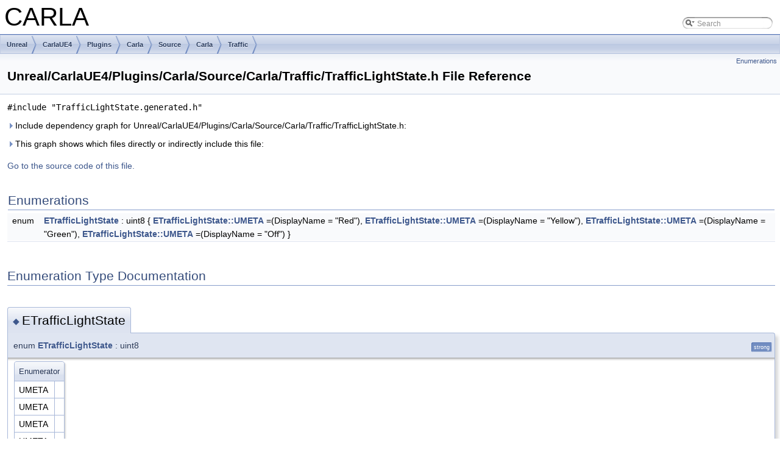

--- FILE ---
content_type: text/html; charset=utf-8
request_url: https://carla.org/Doxygen/html/df/d9b/Unreal_2CarlaUE4_2Plugins_2Carla_2Source_2Carla_2Traffic_2TrafficLightState_8h.html
body_size: 2301
content:
<!DOCTYPE html PUBLIC "-//W3C//DTD XHTML 1.0 Transitional//EN" "http://www.w3.org/TR/xhtml1/DTD/xhtml1-transitional.dtd">
<html xmlns="http://www.w3.org/1999/xhtml">
<head>
<meta http-equiv="Content-Type" content="text/xhtml;charset=UTF-8"/>
<meta http-equiv="X-UA-Compatible" content="IE=9"/>
<meta name="generator" content="Doxygen 1.8.13"/>
<meta name="viewport" content="width=device-width, initial-scale=1"/>
<title>CARLA: TrafficLightState.h File Reference</title>
<link href="../../tabs.css" rel="stylesheet" type="text/css"/>
<script type="text/javascript" src="../../jquery.js"></script>
<script type="text/javascript" src="../../dynsections.js"></script>
<link href="../../search/search.css" rel="stylesheet" type="text/css"/>
<script type="text/javascript" src="../../search/searchdata.js"></script>
<script type="text/javascript" src="../../search/search.js"></script>
<script type="text/javascript">
  $(document).ready(function() { init_search(); });
</script>
<link href="../../doxygen.css" rel="stylesheet" type="text/css" />
</head>
<body>
<div id="top"><!-- do not remove this div, it is closed by doxygen! -->
<div id="titlearea">
<table cellspacing="0" cellpadding="0">
 <tbody>
 <tr style="height: 56px;">
  <td id="projectalign" style="padding-left: 0.5em;">
   <div id="projectname">CARLA
   </div>
  </td>
   <td>        <div id="MSearchBox" class="MSearchBoxInactive">
        <span class="left">
          <img id="MSearchSelect" src="../../search/mag_sel.png"
               onmouseover="return searchBox.OnSearchSelectShow()"
               onmouseout="return searchBox.OnSearchSelectHide()"
               alt=""/>
          <input type="text" id="MSearchField" value="Search" accesskey="S"
               onfocus="searchBox.OnSearchFieldFocus(true)" 
               onblur="searchBox.OnSearchFieldFocus(false)" 
               onkeyup="searchBox.OnSearchFieldChange(event)"/>
          </span><span class="right">
            <a id="MSearchClose" href="javascript:searchBox.CloseResultsWindow()"><img id="MSearchCloseImg" border="0" src="../../search/close.png" alt=""/></a>
          </span>
        </div>
</td>
 </tr>
 </tbody>
</table>
</div>
<!-- end header part -->
<!-- Generated by Doxygen 1.8.13 -->
<script type="text/javascript">
var searchBox = new SearchBox("searchBox", "../../search",false,'Search');
</script>
<!-- window showing the filter options -->
<div id="MSearchSelectWindow"
     onmouseover="return searchBox.OnSearchSelectShow()"
     onmouseout="return searchBox.OnSearchSelectHide()"
     onkeydown="return searchBox.OnSearchSelectKey(event)">
</div>

<!-- iframe showing the search results (closed by default) -->
<div id="MSearchResultsWindow">
<iframe src="javascript:void(0)" frameborder="0" 
        name="MSearchResults" id="MSearchResults">
</iframe>
</div>

<div id="nav-path" class="navpath">
  <ul>
<li class="navelem"><a class="el" href="../../dir_2d15d0715a2692171bd03ed14a4a79af.html">Unreal</a></li><li class="navelem"><a class="el" href="../../dir_d3c1db2570616bec48bf5a6dd06bce95.html">CarlaUE4</a></li><li class="navelem"><a class="el" href="../../dir_3538576148ac14151677be9b0aee6fcc.html">Plugins</a></li><li class="navelem"><a class="el" href="../../dir_fbda5b12374c683cbdca72abb2d51944.html">Carla</a></li><li class="navelem"><a class="el" href="../../dir_18937e8f6bde63367bf26837323a9508.html">Source</a></li><li class="navelem"><a class="el" href="../../dir_8fc34afb5f07a67966c78bf5319f94ae.html">Carla</a></li><li class="navelem"><a class="el" href="../../dir_cf78ae8ffd0f6192e117b8a1751c2bbd.html">Traffic</a></li>  </ul>
</div>
</div><!-- top -->
<div class="header">
  <div class="summary">
<a href="#enum-members">Enumerations</a>  </div>
  <div class="headertitle">
<div class="title">Unreal/CarlaUE4/Plugins/Carla/Source/Carla/Traffic/TrafficLightState.h File Reference</div>  </div>
</div><!--header-->
<div class="contents">
<div class="textblock"><code>#include &quot;TrafficLightState.generated.h&quot;</code><br />
</div><div class="textblock"><div id="dynsection-0" onclick="return toggleVisibility(this)" class="dynheader closed" style="cursor:pointer;">
  <img id="dynsection-0-trigger" src="../../closed.png" alt="+"/> Include dependency graph for Unreal/CarlaUE4/Plugins/Carla/Source/Carla/Traffic/TrafficLightState.h:</div>
<div id="dynsection-0-summary" class="dynsummary" style="display:block;">
</div>
<div id="dynsection-0-content" class="dyncontent" style="display:none;">
<div class="center"><iframe scrolling="no" frameborder="0" src="../../de/d2a/Unreal_2CarlaUE4_2Plugins_2Carla_2Source_2Carla_2Traffic_2TrafficLightState_8h__incl.svg" width="220" height="112"><p><b>This browser is not able to show SVG: try Firefox, Chrome, Safari, or Opera instead.</b></p></iframe>
</div>
</div>
</div><div class="textblock"><div id="dynsection-1" onclick="return toggleVisibility(this)" class="dynheader closed" style="cursor:pointer;">
  <img id="dynsection-1-trigger" src="../../closed.png" alt="+"/> This graph shows which files directly or indirectly include this file:</div>
<div id="dynsection-1-summary" class="dynsummary" style="display:block;">
</div>
<div id="dynsection-1-content" class="dyncontent" style="display:none;">
<div class="center"><div class="zoom"><iframe scrolling="no" frameborder="0" src="../../d1/d70/Unreal_2CarlaUE4_2Plugins_2Carla_2Source_2Carla_2Traffic_2TrafficLightState_8h__dep__incl.svg" width="100%" height="600"><p><b>This browser is not able to show SVG: try Firefox, Chrome, Safari, or Opera instead.</b></p></iframe></div>
</div>
</div>
</div>
<p><a href="../../df/d9b/Unreal_2CarlaUE4_2Plugins_2Carla_2Source_2Carla_2Traffic_2TrafficLightState_8h_source.html">Go to the source code of this file.</a></p>
<table class="memberdecls">
<tr class="heading"><td colspan="2"><h2 class="groupheader"><a name="enum-members"></a>
Enumerations</h2></td></tr>
<tr class="memitem:ab462c840d0ed7b3249ef652048e2581c"><td class="memItemLeft" align="right" valign="top">enum &#160;</td><td class="memItemRight" valign="bottom"><a class="el" href="../../df/d9b/Unreal_2CarlaUE4_2Plugins_2Carla_2Source_2Carla_2Traffic_2TrafficLightState_8h.html#ab462c840d0ed7b3249ef652048e2581c">ETrafficLightState</a> : uint8 { <a class="el" href="../../df/d9b/Unreal_2CarlaUE4_2Plugins_2Carla_2Source_2Carla_2Traffic_2TrafficLightState_8h.html#ab462c840d0ed7b3249ef652048e2581caa3f80d8f0f1b4ffa8c475f5d60ea5635">ETrafficLightState::UMETA</a> =(DisplayName = "Red"), 
<a class="el" href="../../df/d9b/Unreal_2CarlaUE4_2Plugins_2Carla_2Source_2Carla_2Traffic_2TrafficLightState_8h.html#ab462c840d0ed7b3249ef652048e2581caa3f80d8f0f1b4ffa8c475f5d60ea5635">ETrafficLightState::UMETA</a> =(DisplayName = "Yellow"), 
<a class="el" href="../../df/d9b/Unreal_2CarlaUE4_2Plugins_2Carla_2Source_2Carla_2Traffic_2TrafficLightState_8h.html#ab462c840d0ed7b3249ef652048e2581caa3f80d8f0f1b4ffa8c475f5d60ea5635">ETrafficLightState::UMETA</a> =(DisplayName = "Green"), 
<a class="el" href="../../df/d9b/Unreal_2CarlaUE4_2Plugins_2Carla_2Source_2Carla_2Traffic_2TrafficLightState_8h.html#ab462c840d0ed7b3249ef652048e2581caa3f80d8f0f1b4ffa8c475f5d60ea5635">ETrafficLightState::UMETA</a> =(DisplayName = "Off")
 }</td></tr>
<tr class="separator:ab462c840d0ed7b3249ef652048e2581c"><td class="memSeparator" colspan="2">&#160;</td></tr>
</table>
<h2 class="groupheader">Enumeration Type Documentation</h2>
<a id="ab462c840d0ed7b3249ef652048e2581c"></a>
<h2 class="memtitle"><span class="permalink"><a href="#ab462c840d0ed7b3249ef652048e2581c">&#9670;&nbsp;</a></span>ETrafficLightState</h2>

<div class="memitem">
<div class="memproto">
<table class="mlabels">
  <tr>
  <td class="mlabels-left">
      <table class="memname">
        <tr>
          <td class="memname">enum <a class="el" href="../../df/d9b/Unreal_2CarlaUE4_2Plugins_2Carla_2Source_2Carla_2Traffic_2TrafficLightState_8h.html#ab462c840d0ed7b3249ef652048e2581c">ETrafficLightState</a> : uint8</td>
        </tr>
      </table>
  </td>
  <td class="mlabels-right">
<span class="mlabels"><span class="mlabel">strong</span></span>  </td>
  </tr>
</table>
</div><div class="memdoc">
<table class="fieldtable">
<tr><th colspan="2">Enumerator</th></tr><tr><td class="fieldname"><a id="ab462c840d0ed7b3249ef652048e2581caa3f80d8f0f1b4ffa8c475f5d60ea5635"></a>UMETA&#160;</td><td class="fielddoc"></td></tr>
<tr><td class="fieldname"><a id="ab462c840d0ed7b3249ef652048e2581caa3f80d8f0f1b4ffa8c475f5d60ea5635"></a>UMETA&#160;</td><td class="fielddoc"></td></tr>
<tr><td class="fieldname"><a id="ab462c840d0ed7b3249ef652048e2581caa3f80d8f0f1b4ffa8c475f5d60ea5635"></a>UMETA&#160;</td><td class="fielddoc"></td></tr>
<tr><td class="fieldname"><a id="ab462c840d0ed7b3249ef652048e2581caa3f80d8f0f1b4ffa8c475f5d60ea5635"></a>UMETA&#160;</td><td class="fielddoc"></td></tr>
</table>

<p class="definition">Definition at line <a class="el" href="../../df/d9b/Unreal_2CarlaUE4_2Plugins_2Carla_2Source_2Carla_2Traffic_2TrafficLightState_8h_source.html#l00013">13</a> of file <a class="el" href="../../df/d9b/Unreal_2CarlaUE4_2Plugins_2Carla_2Source_2Carla_2Traffic_2TrafficLightState_8h_source.html">Unreal/CarlaUE4/Plugins/Carla/Source/Carla/Traffic/TrafficLightState.h</a>.</p>

</div>
</div>
</div><!-- contents -->
<!-- start footer part -->
<hr class="footer"/><address class="footer"><small>
Generated by &#160;<a href="http://www.doxygen.org/index.html">
<img class="footer" src="../../doxygen.png" alt="doxygen"/>
</a> 1.8.13
</small></address>
</body>
</html>


--- FILE ---
content_type: image/svg+xml
request_url: https://carla.org/Doxygen/html/d1/d70/Unreal_2CarlaUE4_2Plugins_2Carla_2Source_2Carla_2Traffic_2TrafficLightState_8h__dep__incl.svg
body_size: 18507
content:
<?xml version="1.0" encoding="UTF-8" standalone="no"?>
<!DOCTYPE svg PUBLIC "-//W3C//DTD SVG 1.1//EN"
 "http://www.w3.org/Graphics/SVG/1.1/DTD/svg11.dtd">
<!-- Generated by graphviz version 2.40.1 (20161225.0304)
 -->
<!-- Title: TrafficLightState.h Pages: 1 -->
<!--zoomable 476 -->
<svg id="main" version="1.1" xmlns="http://www.w3.org/2000/svg" xmlns:xlink="http://www.w3.org/1999/xlink" xml:space="preserve" onload="init(evt)">
<style type="text/css"><![CDATA[
.edge:hover path { stroke: red; }
.edge:hover polygon { stroke: red; fill: red; }
]]></style>
<script type="text/javascript"><![CDATA[
var edges = document.getElementsByTagName('g');
if (edges && edges.length) {
  for (var i=0;i<edges.length;i++) {
    if (edges[i].id.substr(0,4)=='edge') {
      edges[i].setAttribute('class','edge');
    }
  }
}
]]></script>
        <defs>
                <circle id="rim" cx="0" cy="0" r="7"/>
                <circle id="rim2" cx="0" cy="0" r="3.5"/>
                <g id="zoomPlus">
                        <use xlink:href="#rim" fill="#404040">
                                <set attributeName="fill" to="#808080" begin="zoomplus.mouseover" end="zoomplus.mouseout"/>
                        </use>
                        <path d="M-4,0h8M0,-4v8" fill="none" stroke="white" stroke-width="1.5" pointer-events="none"/>
                </g>
                <g id="zoomMin">
                        <use xlink:href="#rim" fill="#404040">
                                <set attributeName="fill" to="#808080" begin="zoomminus.mouseover" end="zoomminus.mouseout"/>
                        </use>
                        <path d="M-4,0h8" fill="none" stroke="white" stroke-width="1.5" pointer-events="none"/>
                </g>
                <g id="dirArrow">
                        <path fill="none" stroke="white" stroke-width="1.5" d="M0,-3.0v7 M-2.5,-0.5L0,-3.0L2.5,-0.5"/>
                </g>
               <g id="resetDef">
                       <use xlink:href="#rim2" fill="#404040">
                               <set attributeName="fill" to="#808080" begin="reset.mouseover" end="reset.mouseout"/>
                       </use>
               </g>
        </defs>

<script type="text/javascript">
var viewWidth = 3507;
var viewHeight = 476;
var sectionId = 'dynsection-1';
</script>
<script xlink:href="../../svgpan.js"/>
<svg id="graph" class="graph">
<g id="viewport">
<title>TrafficLightState.h</title>
<polygon fill="#ffffff" stroke="transparent" points="-4,4 -4,-472 3503,-472 3503,4 -4,4"/>
<!-- Node2 -->
<g id="node1" class="node">
<title>Node2</title>
<polygon fill="#bfbfbf" stroke="#000000" points="2080,-448.5 2080,-467.5 2184,-467.5 2184,-448.5 2080,-448.5"/>
<text text-anchor="middle" x="2132" y="-455.5" font-family="Helvetica,sans-Serif" font-size="10.00" fill="#000000">TrafficLightState.h</text>
</g>
<!-- Node3 -->
<g id="node2" class="node">
<title>Node3</title>
<g id="a_node2"><a xlink:href="../../de/d7d/ActorData_8h.html" target="_top" xlink:title="ActorData.h">
<polygon fill="#ffffff" stroke="#000000" points="2979,-392.5 2979,-411.5 3053,-411.5 3053,-392.5 2979,-392.5"/>
<text text-anchor="middle" x="3016" y="-399.5" font-family="Helvetica,sans-Serif" font-size="10.00" fill="#000000">ActorData.h</text>
</a>
</g>
</g>
<!-- Node2&#45;&gt;Node3 -->
<g id="edge1" class="edge">
<title>Node2&#45;&gt;Node3</title>
<path fill="none" stroke="#191970" d="M2194.4608,-454.0432C2366.1587,-443.1664 2841.5994,-413.048 2978.6053,-404.3689"/>
<polygon fill="#191970" stroke="#191970" points="2194.0826,-450.5601 2184.324,-454.6854 2194.5253,-457.546 2194.0826,-450.5601"/>
</g>
<!-- Node4 -->
<g id="node3" class="node">
<title>Node4</title>
<g id="a_node3"><a xlink:href="../../de/d36/CarlaActor_8h.html" target="_top" xlink:title="CarlaActor.h">
<polygon fill="#ffffff" stroke="#000000" points="2028,-336.5 2028,-355.5 2104,-355.5 2104,-336.5 2028,-336.5"/>
<text text-anchor="middle" x="2066" y="-343.5" font-family="Helvetica,sans-Serif" font-size="10.00" fill="#000000">CarlaActor.h</text>
</a>
</g>
</g>
<!-- Node2&#45;&gt;Node4 -->
<g id="edge85" class="edge">
<title>Node2&#45;&gt;Node4</title>
<path fill="none" stroke="#191970" d="M2121.1408,-439.5723C2106.9329,-415.4618 2082.5606,-374.1028 2071.6129,-355.5249"/>
<polygon fill="#191970" stroke="#191970" points="2118.2805,-441.6125 2126.3729,-448.4509 2124.3113,-438.0586 2118.2805,-441.6125"/>
</g>
<!-- Node102 -->
<g id="node24" class="node">
<title>Node102</title>
<g id="a_node24"><a xlink:href="../../dd/d67/TrafficLightController_8h.html" target="_top" xlink:title="TrafficLightController.h">
<polygon fill="#ffffff" stroke="#000000" points="2817,-280.5 2817,-299.5 2943,-299.5 2943,-280.5 2817,-280.5"/>
<text text-anchor="middle" x="2880" y="-287.5" font-family="Helvetica,sans-Serif" font-size="10.00" fill="#000000">TrafficLightController.h</text>
</a>
</g>
</g>
<!-- Node2&#45;&gt;Node102 -->
<g id="edge120" class="edge">
<title>Node2&#45;&gt;Node102</title>
<path fill="none" stroke="#191970" d="M2184.4632,-446.2168C2325.2455,-414.5973 2709.3549,-328.3267 2837.6432,-299.5133"/>
<polygon fill="#191970" stroke="#191970" points="2183.3488,-442.8798 2174.3589,-448.4862 2184.8828,-449.7097 2183.3488,-442.8798"/>
</g>
<!-- Node72 -->
<g id="node35" class="node">
<title>Node72</title>
<g id="a_node35"><a xlink:href="../../d6/ddb/StopSignComponent_8cpp.html" target="_top" xlink:title="StopSignComponent.cpp">
<polygon fill="#ffffff" stroke="#000000" points="156,-168.5 156,-187.5 292,-187.5 292,-168.5 156,-168.5"/>
<text text-anchor="middle" x="224" y="-175.5" font-family="Helvetica,sans-Serif" font-size="10.00" fill="#000000">StopSignComponent.cpp</text>
</a>
</g>
</g>
<!-- Node2&#45;&gt;Node72 -->
<g id="edge121" class="edge">
<title>Node2&#45;&gt;Node72</title>
<path fill="none" stroke="#191970" d="M2069.286,-457.6328C1741.9003,-455.314 244,-439.5907 244,-346 244,-346 244,-346 244,-290 244,-251.6811 232.5144,-207.1199 226.9511,-187.7832"/>
<polygon fill="#191970" stroke="#191970" points="2069.5096,-461.1343 2079.5336,-457.7037 2069.558,-454.1345 2069.5096,-461.1343"/>
</g>
<!-- Node77 -->
<g id="node36" class="node">
<title>Node77</title>
<g id="a_node36"><a xlink:href="../../d4/d36/YieldSignComponent_8cpp.html" target="_top" xlink:title="YieldSignComponent.cpp">
<polygon fill="#ffffff" stroke="#000000" points="0,-168.5 0,-187.5 138,-187.5 138,-168.5 0,-168.5"/>
<text text-anchor="middle" x="69" y="-175.5" font-family="Helvetica,sans-Serif" font-size="10.00" fill="#000000">YieldSignComponent.cpp</text>
</a>
</g>
</g>
<!-- Node2&#45;&gt;Node77 -->
<g id="edge124" class="edge">
<title>Node2&#45;&gt;Node77</title>
<path fill="none" stroke="#191970" d="M2069.3989,-457.7122C1799.6085,-456.2598 734.8779,-448.2971 402,-412 248.1076,-395.2195 60,-500.8045 60,-346 60,-346 60,-346 60,-290 60,-251.9611 65.2219,-206.888 67.7105,-187.5676"/>
<polygon fill="#191970" stroke="#191970" points="2069.7642,-461.2141 2079.7826,-457.767 2069.8012,-454.2142 2069.7642,-461.2141"/>
</g>
<!-- Node112 -->
<g id="node39" class="node">
<title>Node112</title>
<g id="a_node39"><a xlink:href="../../d9/d29/TrafficLightBase_8h.html" target="_top" xlink:title="TrafficLightBase.h">
<polygon fill="#ffffff" stroke="#000000" points="2177.5,-280.5 2177.5,-299.5 2280.5,-299.5 2280.5,-280.5 2177.5,-280.5"/>
<text text-anchor="middle" x="2229" y="-287.5" font-family="Helvetica,sans-Serif" font-size="10.00" fill="#000000">TrafficLightBase.h</text>
</a>
</g>
</g>
<!-- Node2&#45;&gt;Node112 -->
<g id="edge86" class="edge">
<title>Node2&#45;&gt;Node112</title>
<path fill="none" stroke="#191970" d="M2142.5971,-439.6463C2163.1014,-404.1336 2207.5703,-327.1154 2223.3256,-299.8279"/>
<polygon fill="#191970" stroke="#191970" points="2139.4623,-438.076 2137.4931,-448.4862 2145.5244,-441.5762 2139.4623,-438.076"/>
</g>
<!-- Node117 -->
<g id="node44" class="node">
<title>Node117</title>
<g id="a_node44"><a xlink:href="../../d8/dde/TrafficLightComponent_8h.html" target="_top" xlink:title="TrafficLightComponent.h">
<polygon fill="#ffffff" stroke="#000000" points="2812.5,-336.5 2812.5,-355.5 2947.5,-355.5 2947.5,-336.5 2812.5,-336.5"/>
<text text-anchor="middle" x="2880" y="-343.5" font-family="Helvetica,sans-Serif" font-size="10.00" fill="#000000">TrafficLightComponent.h</text>
</a>
</g>
</g>
<!-- Node2&#45;&gt;Node117 -->
<g id="edge101" class="edge">
<title>Node2&#45;&gt;Node117</title>
<path fill="none" stroke="#191970" d="M2194.159,-448.6928C2334.5074,-427.678 2674.7178,-376.7374 2816.4119,-355.5212"/>
<polygon fill="#191970" stroke="#191970" points="2193.3755,-445.271 2184.004,-450.2133 2194.4121,-452.1938 2193.3755,-445.271"/>
</g>
<!-- Node118 -->
<g id="node45" class="node">
<title>Node118</title>
<g id="a_node45"><a xlink:href="../../d2/d29/WheeledVehicleAIController_8h.html" target="_top" xlink:title="WheeledVehicleAIController.h">
<polygon fill="#ffffff" stroke="#000000" points="1365.5,-392.5 1365.5,-411.5 1526.5,-411.5 1526.5,-392.5 1365.5,-392.5"/>
<text text-anchor="middle" x="1446" y="-399.5" font-family="Helvetica,sans-Serif" font-size="10.00" fill="#000000">WheeledVehicleAIController.h</text>
</a>
</g>
</g>
<!-- Node2&#45;&gt;Node118 -->
<g id="edge109" class="edge">
<title>Node2&#45;&gt;Node118</title>
<path fill="none" stroke="#191970" d="M2069.7409,-452.9176C1945.1292,-442.7452 1665.1693,-419.8914 1526.6986,-408.5876"/>
<polygon fill="#191970" stroke="#191970" points="2069.6238,-456.4196 2079.8755,-453.7449 2070.1934,-449.4428 2069.6238,-456.4196"/>
</g>
<!-- Node123 -->
<g id="node50" class="node">
<title>Node123</title>
<g id="a_node50"><a xlink:href="../../d7/d6d/TrafficLightInterface_8h.html" target="_top" xlink:title="TrafficLightInterface.h">
<polygon fill="#ffffff" stroke="#000000" points="3315,-392.5 3315,-411.5 3437,-411.5 3437,-392.5 3315,-392.5"/>
<text text-anchor="middle" x="3376" y="-399.5" font-family="Helvetica,sans-Serif" font-size="10.00" fill="#000000">TrafficLightInterface.h</text>
</a>
</g>
</g>
<!-- Node2&#45;&gt;Node123 -->
<g id="edge122" class="edge">
<title>Node2&#45;&gt;Node123</title>
<path fill="none" stroke="#191970" d="M2194.3243,-455.1944C2407.1055,-445.6158 3103.3397,-414.2741 3314.6452,-404.762"/>
<polygon fill="#191970" stroke="#191970" points="2194.0957,-451.7011 2184.2633,-455.6473 2194.4106,-458.694 2194.0957,-451.7011"/>
</g>
<!-- Node3&#45;&gt;Node4 -->
<g id="edge2" class="edge">
<title>Node3&#45;&gt;Node4</title>
<path fill="none" stroke="#191970" d="M2968.6272,-400.4187C2838.6264,-395.8734 2465.3978,-381.4424 2156,-356 2138.9216,-354.5956 2120.0704,-352.5742 2104.0523,-350.7159"/>
<polygon fill="#191970" stroke="#191970" points="2968.5324,-403.9174 2978.6478,-400.7662 2968.7751,-396.9216 2968.5324,-403.9174"/>
</g>
<!-- Node56 -->
<g id="node7" class="node">
<title>Node56</title>
<g id="a_node7"><a xlink:href="../../da/d7f/ActorData_8cpp.html" target="_top" xlink:title="ActorData.cpp">
<polygon fill="#ffffff" stroke="#000000" points="3044,-.5 3044,-19.5 3130,-19.5 3130,-.5 3044,-.5"/>
<text text-anchor="middle" x="3087" y="-7.5" font-family="Helvetica,sans-Serif" font-size="10.00" fill="#000000">ActorData.cpp</text>
</a>
</g>
</g>
<!-- Node3&#45;&gt;Node56 -->
<g id="edge81" class="edge">
<title>Node3&#45;&gt;Node56</title>
<path fill="none" stroke="#191970" d="M3063.2234,-395.8628C3184.7818,-378.7526 3499,-325.6592 3499,-234 3499,-234 3499,-234 3499,-122 3499,-46.2086 3236.0919,-20.0357 3130.3125,-12.5724"/>
<polygon fill="#191970" stroke="#191970" points="3062.5225,-392.4264 3053.0982,-397.2672 3063.4843,-399.36 3062.5225,-392.4264"/>
</g>
<!-- Node88 -->
<g id="node18" class="node">
<title>Node88</title>
<g id="a_node18"><a xlink:href="../../d9/de7/WorldObserver_8cpp.html" target="_top" xlink:title="WorldObserver.cpp">
<polygon fill="#ffffff" stroke="#000000" points="2781,-112.5 2781,-131.5 2889,-131.5 2889,-112.5 2781,-112.5"/>
<text text-anchor="middle" x="2835" y="-119.5" font-family="Helvetica,sans-Serif" font-size="10.00" fill="#000000">WorldObserver.cpp</text>
</a>
</g>
</g>
<!-- Node3&#45;&gt;Node88 -->
<g id="edge83" class="edge">
<title>Node3&#45;&gt;Node88</title>
<path fill="none" stroke="#191970" d="M3043.1496,-387.1806C3056.8212,-378.9965 3073.1709,-368.0559 3086,-356 3133.2329,-311.6137 3170.4876,-284.7898 3148,-224 3136.6269,-193.2556 3128.496,-184.2032 3100,-168 3064.8374,-148.0061 2955.8977,-134.0062 2889.1438,-127.0446"/>
<polygon fill="#191970" stroke="#191970" points="3041.0777,-384.3364 3034.1887,-392.3859 3044.5938,-390.3893 3041.0777,-384.3364"/>
</g>
<!-- Node82 -->
<g id="node19" class="node">
<title>Node82</title>
<g id="a_node19"><a xlink:href="../../d3/df3/ActorRegistry_8cpp.html" target="_top" xlink:title="ActorRegistry.cpp">
<polygon fill="#ffffff" stroke="#000000" points="1823.5,-224.5 1823.5,-243.5 1924.5,-243.5 1924.5,-224.5 1823.5,-224.5"/>
<text text-anchor="middle" x="1874" y="-231.5" font-family="Helvetica,sans-Serif" font-size="10.00" fill="#000000">ActorRegistry.cpp</text>
</a>
</g>
</g>
<!-- Node3&#45;&gt;Node82 -->
<g id="edge82" class="edge">
<title>Node3&#45;&gt;Node82</title>
<path fill="none" stroke="#191970" d="M2968.3269,-397.9489C2839.0877,-386.6025 2471.4281,-351.9064 2169,-300 2075.3776,-283.9314 1966.6746,-257.5918 1911.0172,-243.5377"/>
<polygon fill="#191970" stroke="#191970" points="2968.3881,-401.4674 2978.6546,-398.8503 2968.9969,-394.494 2968.3881,-401.4674"/>
</g>
<!-- Node70 -->
<g id="node23" class="node">
<title>Node70</title>
<g id="a_node23"><a xlink:href="../../db/d6c/CarlaServer_8cpp.html" target="_top" xlink:title="CarlaServer.cpp">
<polygon fill="#ffffff" stroke="#000000" points="2675.5,-168.5 2675.5,-187.5 2768.5,-187.5 2768.5,-168.5 2675.5,-168.5"/>
<text text-anchor="middle" x="2722" y="-175.5" font-family="Helvetica,sans-Serif" font-size="10.00" fill="#000000">CarlaServer.cpp</text>
</a>
</g>
</g>
<!-- Node3&#45;&gt;Node70 -->
<g id="edge84" class="edge">
<title>Node3&#45;&gt;Node70</title>
<path fill="none" stroke="#191970" d="M3034.9059,-385.5967C3071.4541,-351.9724 3144.4432,-274.1795 3100,-224 3078.358,-199.5647 2865.1278,-185.4536 2768.8051,-180.2805"/>
<polygon fill="#191970" stroke="#191970" points="3032.3973,-383.1457 3027.3054,-392.4368 3037.0799,-388.349 3032.3973,-383.1457"/>
</g>
<!-- Node5 -->
<g id="node4" class="node">
<title>Node5</title>
<g id="a_node4"><a xlink:href="../../da/de4/ActorRegistry_8h.html" target="_top" xlink:title="ActorRegistry.h">
<polygon fill="#ffffff" stroke="#000000" points="1553.5,-280.5 1553.5,-299.5 1642.5,-299.5 1642.5,-280.5 1553.5,-280.5"/>
<text text-anchor="middle" x="1598" y="-287.5" font-family="Helvetica,sans-Serif" font-size="10.00" fill="#000000">ActorRegistry.h</text>
</a>
</g>
</g>
<!-- Node4&#45;&gt;Node5 -->
<g id="edge3" class="edge">
<title>Node4&#45;&gt;Node5</title>
<path fill="none" stroke="#191970" d="M2017.5528,-341.4361C1940.8747,-334.0137 1786.9178,-318.3013 1657,-300 1652.3706,-299.3479 1647.5457,-298.616 1642.737,-297.8526"/>
<polygon fill="#191970" stroke="#191970" points="2017.5594,-344.9529 2027.849,-342.4278 2018.2306,-337.9851 2017.5594,-344.9529"/>
</g>
<!-- Node4&#45;&gt;Node56 -->
<g id="edge59" class="edge">
<title>Node4&#45;&gt;Node56</title>
<path fill="none" stroke="#191970" d="M2114.4851,-341.115C2247.6193,-327.0534 2609,-284.2559 2609,-234 2609,-234 2609,-234 2609,-122 2609,-33.1439 2926.0736,-14.7327 3043.7376,-10.9595"/>
<polygon fill="#191970" stroke="#191970" points="2113.7638,-337.6713 2104.1827,-342.1938 2114.4929,-344.6332 2113.7638,-337.6713"/>
</g>
<!-- Node63 -->
<g id="node13" class="node">
<title>Node63</title>
<g id="a_node13"><a xlink:href="../../df/d8a/FrameData_8cpp.html" target="_top" xlink:title="FrameData.cpp">
<polygon fill="#ffffff" stroke="#000000" points="2282,-112.5 2282,-131.5 2372,-131.5 2372,-112.5 2282,-112.5"/>
<text text-anchor="middle" x="2327" y="-119.5" font-family="Helvetica,sans-Serif" font-size="10.00" fill="#000000">FrameData.cpp</text>
</a>
</g>
</g>
<!-- Node4&#45;&gt;Node63 -->
<g id="edge79" class="edge">
<title>Node4&#45;&gt;Node63</title>
<path fill="none" stroke="#191970" d="M2017.9629,-340.2754C1928.3199,-327.8098 1750.1594,-293.5751 1814,-224 1877.0337,-155.3043 2144.3099,-219.6668 2232,-188 2266.9442,-175.3809 2300.9952,-146.533 2317.1949,-131.5021"/>
<polygon fill="#191970" stroke="#191970" points="2017.5352,-343.7494 2027.914,-341.6205 2018.4729,-336.8124 2017.5352,-343.7494"/>
</g>
<!-- Node68 -->
<g id="node16" class="node">
<title>Node68</title>
<g id="a_node16"><a xlink:href="../../d2/d32/CarlaReplayerHelper_8cpp.html" target="_top" xlink:title="CarlaReplayerHelper.cpp">
<polygon fill="#ffffff" stroke="#000000" points="1796.5,-112.5 1796.5,-131.5 1933.5,-131.5 1933.5,-112.5 1796.5,-112.5"/>
<text text-anchor="middle" x="1865" y="-119.5" font-family="Helvetica,sans-Serif" font-size="10.00" fill="#000000">CarlaReplayerHelper.cpp</text>
</a>
</g>
</g>
<!-- Node4&#45;&gt;Node68 -->
<g id="edge80" class="edge">
<title>Node4&#45;&gt;Node68</title>
<path fill="none" stroke="#191970" d="M2017.7199,-341.4316C1942.5498,-333.8912 1801.2569,-317.8841 1754,-300 1711.3413,-283.8561 1689.7391,-284.0974 1668,-244 1663.7634,-236.1857 1662.284,-230.8073 1668,-224 1727.4859,-153.1575 1813.5141,-258.8425 1873,-188 1886.3601,-172.0893 1876.9775,-145.9236 1870.2291,-131.7901"/>
<polygon fill="#191970" stroke="#191970" points="2017.5745,-344.9343 2027.8712,-342.4387 2018.2656,-337.9685 2017.5745,-344.9343"/>
</g>
<!-- Node91 -->
<g id="node20" class="node">
<title>Node91</title>
<g id="a_node20"><a xlink:href="../../d0/d35/CarlaServer_8h.html" target="_top" xlink:title="CarlaServer.h">
<polygon fill="#ffffff" stroke="#000000" points="1685,-224.5 1685,-243.5 1767,-243.5 1767,-224.5 1685,-224.5"/>
<text text-anchor="middle" x="1726" y="-231.5" font-family="Helvetica,sans-Serif" font-size="10.00" fill="#000000">CarlaServer.h</text>
</a>
</g>
</g>
<!-- Node4&#45;&gt;Node91 -->
<g id="edge28" class="edge">
<title>Node4&#45;&gt;Node91</title>
<path fill="none" stroke="#191970" d="M2017.6035,-342.2961C1947.1678,-336.2214 1820.5017,-322.5145 1781,-300 1757.1566,-286.4101 1739.175,-258.26 1730.9464,-243.5005"/>
<polygon fill="#191970" stroke="#191970" points="2017.7283,-345.8189 2027.987,-343.1714 2018.3164,-338.8437 2017.7283,-345.8189"/>
</g>
<!-- Node4&#45;&gt;Node102 -->
<g id="edge41" class="edge">
<title>Node4&#45;&gt;Node102</title>
<path fill="none" stroke="#191970" d="M2114.1523,-342.6873C2253.8896,-333.0739 2659.5154,-305.1685 2816.715,-294.3538"/>
<polygon fill="#191970" stroke="#191970" points="2113.9053,-339.1959 2104.1691,-343.3741 2114.3858,-346.1794 2113.9053,-339.1959"/>
</g>
<!-- Node58 -->
<g id="node29" class="node">
<title>Node58</title>
<g id="a_node29"><a xlink:href="../../d3/d43/CarlaActor_8cpp.html" target="_top" xlink:title="CarlaActor.cpp">
<polygon fill="#ffffff" stroke="#000000" points="2075.5,-224.5 2075.5,-243.5 2162.5,-243.5 2162.5,-224.5 2075.5,-224.5"/>
<text text-anchor="middle" x="2119" y="-231.5" font-family="Helvetica,sans-Serif" font-size="10.00" fill="#000000">CarlaActor.cpp</text>
</a>
</g>
</g>
<!-- Node4&#45;&gt;Node58 -->
<g id="edge60" class="edge">
<title>Node4&#45;&gt;Node58</title>
<path fill="none" stroke="#191970" d="M2074.8729,-327.2498C2086.3034,-303.0946 2105.7404,-262.0202 2114.4927,-243.5249"/>
<polygon fill="#191970" stroke="#191970" points="2071.6325,-325.9148 2070.5188,-336.4509 2077.9599,-328.909 2071.6325,-325.9148"/>
</g>
<!-- Node106 -->
<g id="node30" class="node">
<title>Node106</title>
<g id="a_node30"><a xlink:href="../../d3/d30/LargeMapManager_8h.html" target="_top" xlink:title="LargeMapManager.h">
<polygon fill="#ffffff" stroke="#ff0000" points="1218,-224.5 1218,-243.5 1332,-243.5 1332,-224.5 1218,-224.5"/>
<text text-anchor="middle" x="1275" y="-231.5" font-family="Helvetica,sans-Serif" font-size="10.00" fill="#000000">LargeMapManager.h</text>
</a>
</g>
</g>
<!-- Node4&#45;&gt;Node106 -->
<g id="edge61" class="edge">
<title>Node4&#45;&gt;Node106</title>
<path fill="none" stroke="#191970" d="M2017.5848,-344.2037C1925.0364,-340.2252 1716.8423,-328.6471 1544,-300 1457.186,-285.6114 1357.0295,-258.0679 1306.9681,-243.5295"/>
<polygon fill="#191970" stroke="#191970" points="2017.6233,-347.7083 2027.7611,-344.6304 2017.9166,-340.7145 2017.6233,-347.7083"/>
</g>
<!-- Node6 -->
<g id="node5" class="node">
<title>Node6</title>
<g id="a_node5"><a xlink:href="../../dc/ddc/ActorDispatcher_8h.html" target="_top" xlink:title="ActorDispatcher.h">
<polygon fill="#ffffff" stroke="#ff0000" points="1411.5,-224.5 1411.5,-243.5 1514.5,-243.5 1514.5,-224.5 1411.5,-224.5"/>
<text text-anchor="middle" x="1463" y="-231.5" font-family="Helvetica,sans-Serif" font-size="10.00" fill="#000000">ActorDispatcher.h</text>
</a>
</g>
</g>
<!-- Node5&#45;&gt;Node6 -->
<g id="edge4" class="edge">
<title>Node5&#45;&gt;Node6</title>
<path fill="none" stroke="#191970" d="M1565.5009,-276.5189C1540.9146,-266.3201 1507.7634,-252.5685 1485.9045,-243.5011"/>
<polygon fill="#191970" stroke="#191970" points="1564.2148,-279.7745 1574.7927,-280.3733 1566.8969,-273.3087 1564.2148,-279.7745"/>
</g>
<!-- Node18 -->
<g id="node9" class="node">
<title>Node18</title>
<g id="a_node9"><a xlink:href="../../da/df0/CollisionSensor_8cpp.html" target="_top" xlink:title="CollisionSensor.cpp">
<polygon fill="#ffffff" stroke="#000000" points="1944.5,-.5 1944.5,-19.5 2055.5,-19.5 2055.5,-.5 1944.5,-.5"/>
<text text-anchor="middle" x="2000" y="-7.5" font-family="Helvetica,sans-Serif" font-size="10.00" fill="#000000">CollisionSensor.cpp</text>
</a>
</g>
</g>
<!-- Node5&#45;&gt;Node18 -->
<g id="edge25" class="edge">
<title>Node5&#45;&gt;Node18</title>
<path fill="none" stroke="#191970" d="M1543.2899,-288.1829C1372.7205,-282.3698 852.0058,-263.4669 684,-244 537.1541,-226.9849 358,-325.8284 358,-178 358,-178 358,-178 358,-122 358,-101.6639 1657.6009,-28.8666 1944.4268,-13.0477"/>
<polygon fill="#191970" stroke="#191970" points="1543.1859,-291.6813 1553.2989,-288.5226 1543.4235,-284.6853 1543.1859,-291.6813"/>
</g>
<!-- Node26 -->
<g id="node10" class="node">
<title>Node26</title>
<g id="a_node10"><a xlink:href="../../d2/d70/ObstacleDetectionSensor_8cpp.html" target="_top" xlink:title="ObstacleDetectionSensor.cpp">
<polygon fill="#ffffff" stroke="#000000" points="1614.5,-.5 1614.5,-19.5 1773.5,-19.5 1773.5,-.5 1614.5,-.5"/>
<text text-anchor="middle" x="1694" y="-7.5" font-family="Helvetica,sans-Serif" font-size="10.00" fill="#000000">ObstacleDetectionSensor.cpp</text>
</a>
</g>
</g>
<!-- Node5&#45;&gt;Node26 -->
<g id="edge26" class="edge">
<title>Node5&#45;&gt;Node26</title>
<path fill="none" stroke="#191970" d="M1543.1037,-289.6845C1307.6704,-288.1157 393.0784,-279.7346 344,-244 318.7674,-225.6278 320,-209.2125 320,-178 320,-178 320,-178 320,-122 320,-90.7875 318.7435,-74.3393 344,-56 395.5321,-18.5814 1331.8404,-11.5439 1614.1124,-10.2708"/>
<polygon fill="#191970" stroke="#191970" points="1543.1257,-293.1846 1553.1483,-289.75 1543.1714,-286.1848 1543.1257,-293.1846"/>
</g>
<!-- Node65 -->
<g id="node14" class="node">
<title>Node65</title>
<g id="a_node14"><a xlink:href="../../df/d6c/LargeMapManager_8cpp.html" target="_top" xlink:title="LargeMapManager.cpp">
<polygon fill="#ffffff" stroke="#000000" points="684.5,-112.5 684.5,-131.5 809.5,-131.5 809.5,-112.5 684.5,-112.5"/>
<text text-anchor="middle" x="747" y="-119.5" font-family="Helvetica,sans-Serif" font-size="10.00" fill="#000000">LargeMapManager.cpp</text>
</a>
</g>
</g>
<!-- Node5&#45;&gt;Node65 -->
<g id="edge22" class="edge">
<title>Node5&#45;&gt;Node65</title>
<path fill="none" stroke="#191970" d="M1543.3192,-288.7077C1341.4001,-283.3803 646.053,-259.9039 581,-188 546.9805,-150.3978 624.1273,-133.905 684.3194,-126.8957"/>
<polygon fill="#191970" stroke="#191970" points="1543.3106,-292.2086 1553.3981,-288.9693 1543.4923,-285.2109 1543.3106,-292.2086"/>
</g>
<!-- Node86 -->
<g id="node15" class="node">
<title>Node86</title>
<g id="a_node15"><a xlink:href="../../da/d49/CarlaRecorder_8cpp.html" target="_top" xlink:title="CarlaRecorder.cpp">
<polygon fill="#ffffff" stroke="#000000" points="2390,-112.5 2390,-131.5 2494,-131.5 2494,-112.5 2390,-112.5"/>
<text text-anchor="middle" x="2442" y="-119.5" font-family="Helvetica,sans-Serif" font-size="10.00" fill="#000000">CarlaRecorder.cpp</text>
</a>
</g>
</g>
<!-- Node5&#45;&gt;Node86 -->
<g id="edge23" class="edge">
<title>Node5&#45;&gt;Node86</title>
<path fill="none" stroke="#191970" d="M1652.9165,-288.5289C1809.0889,-284.0541 2248.332,-269.3418 2308,-244 2315.6377,-240.7562 2401.7162,-159.9805 2431.7422,-131.6831"/>
<polygon fill="#191970" stroke="#191970" points="1652.5045,-285.0391 1642.6077,-288.8212 1652.7029,-292.0363 1652.5045,-285.0391"/>
</g>
<!-- Node5&#45;&gt;Node68 -->
<g id="edge24" class="edge">
<title>Node5&#45;&gt;Node68</title>
<path fill="none" stroke="#191970" d="M1594.274,-270.3354C1592.7079,-255.6227 1593.4129,-236.0419 1605,-224 1682.2257,-143.7433 1772.8511,-265.3375 1853,-188 1868.253,-173.282 1867.8833,-146.1326 1866.3951,-131.6667"/>
<polygon fill="#191970" stroke="#191970" points="1590.8422,-271.0537 1595.7716,-280.4319 1597.7664,-270.0266 1590.8422,-271.0537"/>
</g>
<!-- Node5&#45;&gt;Node88 -->
<g id="edge27" class="edge">
<title>Node5&#45;&gt;Node88</title>
<path fill="none" stroke="#191970" d="M1652.9835,-287.815C1800.3461,-281.7583 2201.8378,-263.8842 2333,-244 2356.4161,-240.4501 2683.022,-159.6834 2796.491,-131.555"/>
<polygon fill="#191970" stroke="#191970" points="1652.6685,-284.3249 1642.8198,-288.2306 1652.9545,-291.319 1652.6685,-284.3249"/>
</g>
<!-- Node5&#45;&gt;Node82 -->
<g id="edge21" class="edge">
<title>Node5&#45;&gt;Node82</title>
<path fill="none" stroke="#191970" d="M1652.5031,-278.9414C1703.4629,-268.6017 1778.764,-253.3233 1827.1047,-243.515"/>
<polygon fill="#191970" stroke="#191970" points="1651.7552,-275.5217 1642.6509,-280.9404 1653.1472,-282.382 1651.7552,-275.5217"/>
</g>
<!-- Node7 -->
<g id="node6" class="node">
<title>Node7</title>
<g id="a_node6"><a xlink:href="../../de/db8/CarlaEpisode_8h.html" target="_top" xlink:title="CarlaEpisode.h">
<polygon fill="#ffffff" stroke="#ff0000" points="1645.5,-168.5 1645.5,-187.5 1734.5,-187.5 1734.5,-168.5 1645.5,-168.5"/>
<text text-anchor="middle" x="1690" y="-175.5" font-family="Helvetica,sans-Serif" font-size="10.00" fill="#000000">CarlaEpisode.h</text>
</a>
</g>
</g>
<!-- Node6&#45;&gt;Node7 -->
<g id="edge5" class="edge">
<title>Node6&#45;&gt;Node7</title>
<path fill="none" stroke="#191970" d="M1511.7158,-221.982C1553.4833,-211.6781 1612.8481,-197.0331 1651.3951,-187.5237"/>
<polygon fill="#191970" stroke="#191970" points="1510.6354,-218.6435 1501.7648,-224.4369 1512.312,-225.4398 1510.6354,-218.6435"/>
</g>
<!-- Node7&#45;&gt;Node56 -->
<g id="edge6" class="edge">
<title>Node7&#45;&gt;Node56</title>
<path fill="none" stroke="#191970" d="M1744.4991,-171.3263C1754.6318,-170.16 1765.1325,-169.0011 1775,-168 1962.2755,-149.0007 2011.5155,-164.0713 2197,-132 2231.4171,-126.0491 2238.8746,-119.4435 2273,-112 2414.9224,-81.0438 2451.018,-75.2205 2595,-56 2760.1802,-33.9497 2957.9609,-18.8774 3043.764,-12.8892"/>
<polygon fill="#191970" stroke="#191970" points="1744.0533,-167.8545 1734.5261,-172.4896 1744.8643,-174.8074 1744.0533,-167.8545"/>
</g>
<!-- Node55 -->
<g id="node8" class="node">
<title>Node55</title>
<g id="a_node8"><a xlink:href="../../d3/d49/CarlaGameModeBase_8h.html" target="_top" xlink:title="CarlaGameModeBase.h">
<polygon fill="#ffffff" stroke="#ff0000" points="1934.5,-56.5 1934.5,-75.5 2065.5,-75.5 2065.5,-56.5 1934.5,-56.5"/>
<text text-anchor="middle" x="2000" y="-63.5" font-family="Helvetica,sans-Serif" font-size="10.00" fill="#000000">CarlaGameModeBase.h</text>
</a>
</g>
</g>
<!-- Node7&#45;&gt;Node55 -->
<g id="edge7" class="edge">
<title>Node7&#45;&gt;Node55</title>
<path fill="none" stroke="#191970" d="M1677.6931,-159.6034C1669.6585,-145.0805 1662.5823,-125.1419 1674,-112 1690.7989,-92.6643 1843.9019,-77.8536 1934.194,-70.7108"/>
<polygon fill="#191970" stroke="#191970" points="1674.7505,-161.501 1682.9266,-168.239 1680.7369,-157.8729 1674.7505,-161.501"/>
</g>
<!-- Node7&#45;&gt;Node18 -->
<g id="edge17" class="edge">
<title>Node7&#45;&gt;Node18</title>
<path fill="none" stroke="#191970" d="M1674.5169,-160.2815C1664.1672,-146.1948 1654.2483,-126.5126 1665,-112 1698.4312,-66.8744 1858.0844,-33.7575 1944.3642,-18.8188"/>
<polygon fill="#191970" stroke="#191970" points="1671.8742,-162.5816 1680.8358,-168.2331 1677.3545,-158.2266 1671.8742,-162.5816"/>
</g>
<!-- Node7&#45;&gt;Node26 -->
<g id="edge19" class="edge">
<title>Node7&#45;&gt;Node26</title>
<path fill="none" stroke="#191970" d="M1643.5061,-164.4362C1627.8423,-157.4015 1612.0536,-147.0282 1603,-132 1585.5696,-103.067 1585.305,-84.772 1603,-56 1614.2211,-37.7545 1635.1645,-26.4801 1654.1328,-19.6631"/>
<polygon fill="#191970" stroke="#191970" points="1642.601,-167.8475 1653.1816,-168.3966 1645.2528,-161.3692 1642.601,-167.8475"/>
</g>
<!-- Node59 -->
<g id="node11" class="node">
<title>Node59</title>
<g id="a_node11"><a xlink:href="../../d6/da1/CarlaEngine_8cpp.html" target="_top" xlink:title="CarlaEngine.cpp">
<polygon fill="#ffffff" stroke="#000000" points="1683.5,-112.5 1683.5,-131.5 1778.5,-131.5 1778.5,-112.5 1683.5,-112.5"/>
<text text-anchor="middle" x="1731" y="-119.5" font-family="Helvetica,sans-Serif" font-size="10.00" fill="#000000">CarlaEngine.cpp</text>
</a>
</g>
</g>
<!-- Node7&#45;&gt;Node59 -->
<g id="edge11" class="edge">
<title>Node7&#45;&gt;Node59</title>
<path fill="none" stroke="#191970" d="M1703.2364,-159.9209C1710.1211,-150.5176 1718.2609,-139.3997 1723.9402,-131.6427"/>
<polygon fill="#191970" stroke="#191970" points="1700.2251,-158.1093 1697.1417,-168.2455 1705.8731,-162.2445 1700.2251,-158.1093"/>
</g>
<!-- Node60 -->
<g id="node12" class="node">
<title>Node60</title>
<g id="a_node12"><a xlink:href="../../d6/dd9/CarlaEpisode_8cpp.html" target="_top" xlink:title="CarlaEpisode.cpp">
<polygon fill="#ffffff" stroke="#000000" points="1387.5,-112.5 1387.5,-131.5 1488.5,-131.5 1488.5,-112.5 1387.5,-112.5"/>
<text text-anchor="middle" x="1438" y="-119.5" font-family="Helvetica,sans-Serif" font-size="10.00" fill="#000000">CarlaEpisode.cpp</text>
</a>
</g>
</g>
<!-- Node7&#45;&gt;Node60 -->
<g id="edge12" class="edge">
<title>Node7&#45;&gt;Node60</title>
<path fill="none" stroke="#191970" d="M1637.0911,-166.2425C1590.6678,-155.9262 1524.0107,-141.1135 1480.8565,-131.5237"/>
<polygon fill="#191970" stroke="#191970" points="1636.4448,-169.6842 1646.966,-168.4369 1637.9634,-162.8508 1636.4448,-169.6842"/>
</g>
<!-- Node7&#45;&gt;Node63 -->
<g id="edge13" class="edge">
<title>Node7&#45;&gt;Node63</title>
<path fill="none" stroke="#191970" d="M1745.1265,-172.0462C1758.8021,-170.6438 1773.428,-169.2072 1787,-168 2000.5326,-149.0061 2055.1995,-157.9401 2268,-132 2272.5376,-131.4469 2277.2584,-130.7885 2281.9652,-130.0773"/>
<polygon fill="#191970" stroke="#191970" points="1744.473,-168.5951 1734.8872,-173.1076 1745.1948,-175.5578 1744.473,-168.5951"/>
</g>
<!-- Node7&#45;&gt;Node65 -->
<g id="edge14" class="edge">
<title>Node7&#45;&gt;Node65</title>
<path fill="none" stroke="#191970" d="M1635.3266,-173.5861C1611.8395,-171.7522 1584.0789,-169.6674 1559,-168 1279.6911,-149.4297 946.0134,-132.0346 809.6811,-125.1315"/>
<polygon fill="#191970" stroke="#191970" points="1635.2068,-177.0874 1645.4503,-174.3816 1635.7552,-170.1089 1635.2068,-177.0874"/>
</g>
<!-- Node7&#45;&gt;Node86 -->
<g id="edge15" class="edge">
<title>Node7&#45;&gt;Node86</title>
<path fill="none" stroke="#191970" d="M1744.7358,-176.1434C1861.8014,-171.7804 2145.053,-159.13 2381,-132 2383.8786,-131.669 2386.8285,-131.2966 2389.8027,-130.8952"/>
<polygon fill="#191970" stroke="#191970" points="1744.461,-172.651 1734.5963,-176.516 1744.7181,-179.6463 1744.461,-172.651"/>
</g>
<!-- Node7&#45;&gt;Node68 -->
<g id="edge16" class="edge">
<title>Node7&#45;&gt;Node68</title>
<path fill="none" stroke="#191970" d="M1729.614,-165.3235C1761.7075,-155.0536 1806.2211,-140.8093 1835.309,-131.5011"/>
<polygon fill="#191970" stroke="#191970" points="1728.5411,-161.9919 1720.0836,-168.3733 1730.6746,-168.6589 1728.5411,-161.9919"/>
</g>
<!-- Node21 -->
<g id="node17" class="node">
<title>Node21</title>
<g id="a_node17"><a xlink:href="../../d7/d22/GnssSensor_8cpp.html" target="_top" xlink:title="GnssSensor.cpp">
<polygon fill="#ffffff" stroke="#000000" points="1094.5,-112.5 1094.5,-131.5 1187.5,-131.5 1187.5,-112.5 1094.5,-112.5"/>
<text text-anchor="middle" x="1141" y="-119.5" font-family="Helvetica,sans-Serif" font-size="10.00" fill="#000000">GnssSensor.cpp</text>
</a>
</g>
</g>
<!-- Node7&#45;&gt;Node21 -->
<g id="edge18" class="edge">
<title>Node7&#45;&gt;Node21</title>
<path fill="none" stroke="#191970" d="M1635.0332,-172.3932C1526.9938,-161.3728 1288.7124,-137.0672 1187.713,-126.7649"/>
<polygon fill="#191970" stroke="#191970" points="1634.7694,-175.8844 1645.073,-173.4173 1635.4798,-168.9205 1634.7694,-175.8844"/>
</g>
<!-- Node7&#45;&gt;Node88 -->
<g id="edge20" class="edge">
<title>Node7&#45;&gt;Node88</title>
<path fill="none" stroke="#191970" d="M1744.7389,-175.3228C1938.1241,-165.8647 2587.9107,-134.0847 2780.6626,-124.6575"/>
<polygon fill="#191970" stroke="#191970" points="1744.351,-171.8375 1734.5339,-175.8219 1744.693,-178.8292 1744.351,-171.8375"/>
</g>
<!-- Node55&#45;&gt;Node56 -->
<g id="edge8" class="edge">
<title>Node55&#45;&gt;Node56</title>
<path fill="none" stroke="#191970" d="M2075.6194,-62.1042C2286.8958,-51.2197 2878.7292,-20.7297 3043.7783,-12.2267"/>
<polygon fill="#191970" stroke="#191970" points="2075.3554,-58.6131 2065.5488,-62.6231 2075.7157,-65.6038 2075.3554,-58.6131"/>
</g>
<!-- Node55&#45;&gt;Node18 -->
<g id="edge9" class="edge">
<title>Node55&#45;&gt;Node18</title>
<path fill="none" stroke="#191970" d="M2000,-46.1575C2000,-37.155 2000,-26.9199 2000,-19.6427"/>
<polygon fill="#191970" stroke="#191970" points="1996.5001,-46.2455 2000,-56.2455 2003.5001,-46.2456 1996.5001,-46.2455"/>
</g>
<!-- Node55&#45;&gt;Node26 -->
<g id="edge10" class="edge">
<title>Node55&#45;&gt;Node26</title>
<path fill="none" stroke="#191970" d="M1937.8689,-54.6296C1881.4232,-44.2997 1799.1007,-29.2341 1746.0401,-19.5237"/>
<polygon fill="#191970" stroke="#191970" points="1937.2777,-58.0795 1947.7444,-56.4369 1938.5379,-51.1938 1937.2777,-58.0795"/>
</g>
<!-- Node91&#45;&gt;Node7 -->
<g id="edge29" class="edge">
<title>Node91&#45;&gt;Node7</title>
<path fill="none" stroke="#191970" d="M1714.1904,-215.6296C1708.1856,-206.2887 1701.1341,-195.3197 1696.1989,-187.6427"/>
<polygon fill="#191970" stroke="#191970" points="1711.3775,-217.7264 1719.7293,-224.2455 1717.2658,-213.9411 1711.3775,-217.7264"/>
</g>
<!-- Node92 -->
<g id="node21" class="node">
<title>Node92</title>
<g id="a_node21"><a xlink:href="../../d0/d11/CarlaEngine_8h.html" target="_top" xlink:title="CarlaEngine.h">
<polygon fill="#ffffff" stroke="#ff0000" points="2139,-168.5 2139,-187.5 2223,-187.5 2223,-168.5 2139,-168.5"/>
<text text-anchor="middle" x="2181" y="-175.5" font-family="Helvetica,sans-Serif" font-size="10.00" fill="#000000">CarlaEngine.h</text>
</a>
</g>
</g>
<!-- Node91&#45;&gt;Node92 -->
<g id="edge30" class="edge">
<title>Node91&#45;&gt;Node92</title>
<path fill="none" stroke="#191970" d="M1777.1511,-224.5848C1778.4463,-224.3835 1779.731,-224.1881 1781,-224 1849.3685,-213.8646 2050.7914,-191.9396 2138.9148,-182.4867"/>
<polygon fill="#191970" stroke="#191970" points="1776.4029,-221.1605 1767.0969,-226.225 1777.53,-228.0692 1776.4029,-221.1605"/>
</g>
<!-- Node96 -->
<g id="node22" class="node">
<title>Node96</title>
<g id="a_node22"><a xlink:href="../../d2/dba/CarlaGameInstance_8h.html" target="_top" xlink:title="CarlaGameInstance.h">
<polygon fill="#ffffff" stroke="#ff0000" points="2066,-112.5 2066,-131.5 2188,-131.5 2188,-112.5 2066,-112.5"/>
<text text-anchor="middle" x="2127" y="-119.5" font-family="Helvetica,sans-Serif" font-size="10.00" fill="#000000">CarlaGameInstance.h</text>
</a>
</g>
</g>
<!-- Node91&#45;&gt;Node96 -->
<g id="edge39" class="edge">
<title>Node91&#45;&gt;Node96</title>
<path fill="none" stroke="#191970" d="M1777.1064,-224.5178C1845.118,-211.859 1957.9247,-190.7074 1967,-188 2019.1176,-172.452 2077.5206,-145.8969 2107.2678,-131.6718"/>
<polygon fill="#191970" stroke="#191970" points="1776.1978,-221.1266 1767.0065,-226.3965 1777.478,-228.0086 1776.1978,-221.1266"/>
</g>
<!-- Node91&#45;&gt;Node70 -->
<g id="edge40" class="edge">
<title>Node91&#45;&gt;Node70</title>
<path fill="none" stroke="#191970" d="M1777.0696,-227.578C1789.1616,-226.229 1802.0238,-224.9338 1814,-224 2189.6442,-194.7104 2286.1926,-226.5465 2661,-188 2665.6971,-187.5169 2670.5816,-186.9045 2675.4503,-186.2215"/>
<polygon fill="#191970" stroke="#191970" points="1776.6663,-224.1012 1767.1299,-228.7171 1777.4634,-231.0557 1776.6663,-224.1012"/>
</g>
<!-- Node92&#45;&gt;Node18 -->
<g id="edge37" class="edge">
<title>Node92&#45;&gt;Node18</title>
<path fill="none" stroke="#191970" d="M2192.5311,-159.3551C2199.4868,-145.5129 2205.5082,-126.5878 2197,-112 2165.7599,-58.4372 2095.896,-31.903 2048.3459,-19.5858"/>
<polygon fill="#191970" stroke="#191970" points="2189.3012,-157.9615 2187.4956,-168.4013 2195.4175,-161.3661 2189.3012,-157.9615"/>
</g>
<!-- Node92&#45;&gt;Node59 -->
<g id="edge35" class="edge">
<title>Node92&#45;&gt;Node59</title>
<path fill="none" stroke="#191970" d="M2128.7046,-172.9114C2053.1157,-165.3256 1909.0053,-149.9986 1787,-132 1784.2643,-131.5964 1781.4572,-131.1615 1778.6269,-130.7069"/>
<polygon fill="#191970" stroke="#191970" points="2128.608,-176.419 2138.9063,-173.9299 2129.3035,-169.4537 2128.608,-176.419"/>
</g>
<!-- Node92&#45;&gt;Node63 -->
<g id="edge36" class="edge">
<title>Node92&#45;&gt;Node63</title>
<path fill="none" stroke="#191970" d="M2215.4435,-164.7888C2242.1013,-154.5639 2278.38,-140.6488 2302.2292,-131.5011"/>
<polygon fill="#191970" stroke="#191970" points="2214.1816,-161.5241 2206.0983,-168.3733 2216.6885,-168.0598 2214.1816,-161.5241"/>
</g>
<!-- Node92&#45;&gt;Node88 -->
<g id="edge38" class="edge">
<title>Node92&#45;&gt;Node88</title>
<path fill="none" stroke="#191970" d="M2233.3528,-173.5172C2355.3246,-163.0731 2657.4111,-137.2064 2780.9932,-126.6244"/>
<polygon fill="#191970" stroke="#191970" points="2232.8208,-170.0498 2223.1559,-174.3903 2233.418,-177.0243 2232.8208,-170.0498"/>
</g>
<!-- Node92&#45;&gt;Node96 -->
<g id="edge31" class="edge">
<title>Node92&#45;&gt;Node96</title>
<path fill="none" stroke="#191970" d="M2164.4031,-160.7884C2155.1653,-151.2085 2144.0096,-139.6396 2136.2983,-131.6427"/>
<polygon fill="#191970" stroke="#191970" points="2162.1331,-163.4766 2171.5939,-168.2455 2167.172,-158.6176 2162.1331,-163.4766"/>
</g>
<!-- Node96&#45;&gt;Node55 -->
<g id="edge32" class="edge">
<title>Node96&#45;&gt;Node55</title>
<path fill="none" stroke="#191970" d="M2095.8108,-108.2473C2072.7463,-98.0771 2041.9288,-84.4883 2021.5472,-75.5011"/>
<polygon fill="#191970" stroke="#191970" points="2094.6058,-111.5411 2105.1679,-112.3733 2097.4301,-105.1361 2094.6058,-111.5411"/>
</g>
<!-- Node96&#45;&gt;Node18 -->
<g id="edge33" class="edge">
<title>Node96&#45;&gt;Node18</title>
<path fill="none" stroke="#191970" d="M2114.9499,-103.802C2105.0406,-89.7008 2090.0585,-70.2324 2074,-56 2057.1321,-41.0502 2034.8312,-27.9199 2019.1359,-19.5555"/>
<polygon fill="#191970" stroke="#191970" points="2112.1519,-105.9108 2120.6896,-112.1845 2117.9277,-101.956 2112.1519,-105.9108"/>
</g>
<!-- Node96&#45;&gt;Node26 -->
<g id="edge34" class="edge">
<title>Node96&#45;&gt;Node26</title>
<path fill="none" stroke="#191970" d="M2071.9086,-110.3021C2031.1869,-101.4499 1974.4609,-88.6875 1925,-76 1853.0863,-57.553 1769.4985,-32.8505 1725.2382,-19.51"/>
<polygon fill="#191970" stroke="#191970" points="2071.3884,-113.7705 2081.9026,-112.466 2072.8698,-106.9291 2071.3884,-113.7705"/>
</g>
<!-- Node102&#45;&gt;Node56 -->
<g id="edge42" class="edge">
<title>Node102&#45;&gt;Node56</title>
<path fill="none" stroke="#191970" d="M2953.3668,-285.9056C3075.9229,-277.0373 3309,-250.6246 3309,-178 3309,-178 3309,-178 3309,-122 3309,-42.6773 3194.6259,-19.5238 3130.0671,-12.7729"/>
<polygon fill="#191970" stroke="#191970" points="2953.0306,-282.4205 2943.3004,-286.6126 2953.5211,-289.4033 2953.0306,-282.4205"/>
</g>
<!-- Node102&#45;&gt;Node63 -->
<g id="edge53" class="edge">
<title>Node102&#45;&gt;Node63</title>
<path fill="none" stroke="#191970" d="M2824.4319,-278.1773C2789.4017,-270.0647 2743.487,-258.2128 2704,-244 2684.1684,-236.8619 2680.9558,-230.7834 2661,-224 2591.5785,-200.4021 2570.2141,-209.1228 2500,-188 2444.5899,-171.3308 2381.5717,-145.4732 2349.0382,-131.5895"/>
<polygon fill="#191970" stroke="#191970" points="2823.9426,-281.6556 2834.4708,-280.4691 2825.5006,-274.8311 2823.9426,-281.6556"/>
</g>
<!-- Node102&#45;&gt;Node86 -->
<g id="edge54" class="edge">
<title>Node102&#45;&gt;Node86</title>
<path fill="none" stroke="#191970" d="M2870.4568,-270.9745C2855.2179,-242.8791 2822.5095,-191.1291 2778,-168 2729.6737,-142.8875 2575.724,-130.0478 2494.0473,-124.8573"/>
<polygon fill="#191970" stroke="#191970" points="2867.5279,-272.9259 2875.2702,-280.1583 2873.7279,-269.6763 2867.5279,-272.9259"/>
</g>
<!-- Node102&#45;&gt;Node68 -->
<g id="edge55" class="edge">
<title>Node102&#45;&gt;Node68</title>
<path fill="none" stroke="#191970" d="M2819.7796,-278.4894C2775.6467,-269.7776 2714.3795,-257.1085 2661,-244 2629.1623,-236.1816 2622.3141,-229.5284 2590,-224 2344.6063,-182.017 2273.8839,-242.663 2031,-188 1975.0246,-175.4023 1913.2606,-146.5449 1883.3065,-131.5071"/>
<polygon fill="#191970" stroke="#191970" points="2819.282,-281.9585 2829.7691,-280.4515 2820.6312,-275.0897 2819.282,-281.9585"/>
</g>
<!-- Node102&#45;&gt;Node88 -->
<g id="edge56" class="edge">
<title>Node102&#45;&gt;Node88</title>
<path fill="none" stroke="#191970" d="M2953.2385,-284.4682C3009.873,-278.4886 3081.6328,-266.6048 3100,-244 3105.6054,-237.1013 3105.5966,-230.9058 3100,-224 3051.3742,-163.9986 3000.8937,-218.6386 2930,-188 2896.4487,-173.4999 2862.5871,-146.2586 2845.8143,-131.7213"/>
<polygon fill="#191970" stroke="#191970" points="2952.8125,-280.9933 2943.2157,-285.4824 2953.5173,-287.9578 2952.8125,-280.9933"/>
</g>
<!-- Node103 -->
<g id="node25" class="node">
<title>Node103</title>
<g id="a_node25"><a xlink:href="../../de/da0/TrafficLightGroup_8h.html" target="_top" xlink:title="TrafficLightGroup.h">
<polygon fill="#ffffff" stroke="#ff0000" points="2713,-224.5 2713,-243.5 2821,-243.5 2821,-224.5 2713,-224.5"/>
<text text-anchor="middle" x="2767" y="-231.5" font-family="Helvetica,sans-Serif" font-size="10.00" fill="#000000">TrafficLightGroup.h</text>
</a>
</g>
</g>
<!-- Node102&#45;&gt;Node103 -->
<g id="edge43" class="edge">
<title>Node102&#45;&gt;Node103</title>
<path fill="none" stroke="#191970" d="M2851.4208,-275.8368C2830.9942,-265.7139 2804.0638,-252.3679 2786.1719,-243.5011"/>
<polygon fill="#191970" stroke="#191970" points="2850.0604,-279.0688 2860.5746,-280.3733 2853.1687,-272.7968 2850.0604,-279.0688"/>
</g>
<!-- Node74 -->
<g id="node27" class="node">
<title>Node74</title>
<g id="a_node27"><a xlink:href="../../d3/dcd/TrafficLightComponent_8cpp.html" target="_top" xlink:title="TrafficLightComponent.cpp">
<polygon fill="#ffffff" stroke="#000000" points="3135,-112.5 3135,-131.5 3281,-131.5 3281,-112.5 3135,-112.5"/>
<text text-anchor="middle" x="3208" y="-119.5" font-family="Helvetica,sans-Serif" font-size="10.00" fill="#000000">TrafficLightComponent.cpp</text>
</a>
</g>
</g>
<!-- Node102&#45;&gt;Node74 -->
<g id="edge57" class="edge">
<title>Node102&#45;&gt;Node74</title>
<path fill="none" stroke="#191970" d="M2953.0335,-281.5645C3011.9544,-273.7084 3089.2718,-260.7048 3116,-244 3161.8913,-215.3186 3193.0642,-154.877 3203.8348,-131.506"/>
<polygon fill="#191970" stroke="#191970" points="2952.4673,-278.1087 2943.0056,-282.876 2953.3751,-285.0496 2952.4673,-278.1087"/>
</g>
<!-- Node105 -->
<g id="node28" class="node">
<title>Node105</title>
<g id="a_node28"><a xlink:href="../../d7/d63/TrafficLightController_8cpp.html" target="_top" xlink:title="TrafficLightController.cpp">
<polygon fill="#ffffff" stroke="#000000" points="2953.5,-224.5 2953.5,-243.5 3090.5,-243.5 3090.5,-224.5 2953.5,-224.5"/>
<text text-anchor="middle" x="3022" y="-231.5" font-family="Helvetica,sans-Serif" font-size="10.00" fill="#000000">TrafficLightController.cpp</text>
</a>
</g>
</g>
<!-- Node102&#45;&gt;Node105 -->
<g id="edge58" class="edge">
<title>Node102&#45;&gt;Node105</title>
<path fill="none" stroke="#191970" d="M2913.8415,-276.6541C2939.7366,-266.4419 2974.8138,-252.6086 2997.9079,-243.5011"/>
<polygon fill="#191970" stroke="#191970" points="2912.4293,-273.4486 2904.4107,-280.3733 2914.9975,-279.9605 2912.4293,-273.4486"/>
</g>
<!-- Node103&#45;&gt;Node63 -->
<g id="edge47" class="edge">
<title>Node103&#45;&gt;Node63</title>
<path fill="none" stroke="#191970" d="M2717.6231,-221.9562C2680.1166,-212.7671 2627.2728,-199.7333 2581,-188 2503.2715,-168.2906 2412.365,-144.4863 2363.1391,-131.5334"/>
<polygon fill="#191970" stroke="#191970" points="2717.2316,-225.4636 2727.777,-224.4418 2718.896,-218.6644 2717.2316,-225.4636"/>
</g>
<!-- Node103&#45;&gt;Node86 -->
<g id="edge48" class="edge">
<title>Node103&#45;&gt;Node86</title>
<path fill="none" stroke="#191970" d="M2729.7046,-221.1474C2663.7461,-198.4171 2527.9807,-151.6303 2469.6392,-131.5249"/>
<polygon fill="#191970" stroke="#191970" points="2728.696,-224.5018 2739.2907,-224.4509 2730.9767,-217.8837 2728.696,-224.5018"/>
</g>
<!-- Node103&#45;&gt;Node68 -->
<g id="edge49" class="edge">
<title>Node103&#45;&gt;Node68</title>
<path fill="none" stroke="#191970" d="M2702.512,-227.6424C2688.8141,-226.3687 2674.4337,-225.0889 2661,-224 2425.2315,-204.89 2363.6733,-224.7257 2130,-188 2043.8192,-174.4552 1944.6239,-146.2854 1895.6435,-131.5112"/>
<polygon fill="#191970" stroke="#191970" points="2702.5432,-231.1606 2712.8269,-228.6119 2703.1984,-224.1914 2702.5432,-231.1606"/>
</g>
<!-- Node103&#45;&gt;Node88 -->
<g id="edge50" class="edge">
<title>Node103&#45;&gt;Node88</title>
<path fill="none" stroke="#191970" d="M2777.9937,-215.8927C2792.6033,-191.8299 2817.8875,-150.1853 2829.217,-131.5249"/>
<polygon fill="#191970" stroke="#191970" points="2774.9957,-214.0866 2772.7976,-224.4509 2780.9792,-217.7195 2774.9957,-214.0866"/>
</g>
<!-- Node103&#45;&gt;Node70 -->
<g id="edge51" class="edge">
<title>Node103&#45;&gt;Node70</title>
<path fill="none" stroke="#191970" d="M2752.7054,-216.2112C2745.1004,-206.7472 2736.0462,-195.4797 2729.7486,-187.6427"/>
<polygon fill="#191970" stroke="#191970" points="2750.1694,-218.6428 2759.1616,-224.2455 2755.6259,-214.2581 2750.1694,-218.6428"/>
</g>
<!-- Node104 -->
<g id="node26" class="node">
<title>Node104</title>
<g id="a_node26"><a xlink:href="../../da/ddb/TrafficLightManager_8h.html" target="_top" xlink:title="TrafficLightManager.h">
<polygon fill="#ffffff" stroke="#ff0000" points="2939,-168.5 2939,-187.5 3059,-187.5 3059,-168.5 2939,-168.5"/>
<text text-anchor="middle" x="2999" y="-175.5" font-family="Helvetica,sans-Serif" font-size="10.00" fill="#000000">TrafficLightManager.h</text>
</a>
</g>
</g>
<!-- Node103&#45;&gt;Node104 -->
<g id="edge44" class="edge">
<title>Node103&#45;&gt;Node104</title>
<path fill="none" stroke="#191970" d="M2816.5184,-222.0473C2859.2197,-211.7401 2920.0655,-197.0532 2959.5448,-187.5237"/>
<polygon fill="#191970" stroke="#191970" points="2815.5182,-218.6881 2806.6186,-224.4369 2817.1607,-225.4927 2815.5182,-218.6881"/>
</g>
<!-- Node103&#45;&gt;Node74 -->
<g id="edge52" class="edge">
<title>Node103&#45;&gt;Node74</title>
<path fill="none" stroke="#191970" d="M2831.0434,-229.5984C2892.805,-224.104 2988.3715,-212.2913 3068,-188 3115.0342,-173.6519 3166.3644,-146.091 3191.8141,-131.5394"/>
<polygon fill="#191970" stroke="#191970" points="2830.7145,-226.1136 2821.0515,-230.4583 2831.3148,-233.0879 2830.7145,-226.1136"/>
</g>
<!-- Node104&#45;&gt;Node55 -->
<g id="edge45" class="edge">
<title>Node104&#45;&gt;Node55</title>
<path fill="none" stroke="#191970" d="M2980.8978,-161.8406C2961.8058,-145.9033 2930.0951,-122.4579 2898,-112 2819.6123,-86.4579 2259.1042,-71.7467 2065.5406,-67.384"/>
<polygon fill="#191970" stroke="#191970" points="2978.6331,-164.5093 2988.5049,-168.3563 2983.1868,-159.1928 2978.6331,-164.5093"/>
</g>
<!-- Node104&#45;&gt;Node74 -->
<g id="edge46" class="edge">
<title>Node104&#45;&gt;Node74</title>
<path fill="none" stroke="#191970" d="M3044.8311,-165.7199C3083.2613,-155.4228 3137.352,-140.9296 3172.5405,-131.5011"/>
<polygon fill="#191970" stroke="#191970" points="3043.6818,-162.4043 3034.9284,-168.3733 3045.4935,-169.1658 3043.6818,-162.4043"/>
</g>
<!-- Node106&#45;&gt;Node55 -->
<g id="edge62" class="edge">
<title>Node106&#45;&gt;Node55</title>
<path fill="none" stroke="#191970" d="M1342.5378,-226.6721C1413.772,-218.3053 1520.8778,-203.7285 1559,-188 1612.5872,-165.891 1611.1501,-133.4613 1665,-112 1712.581,-93.0371 1850.9481,-78.5528 1934.2265,-71.2523"/>
<polygon fill="#191970" stroke="#191970" points="1341.8301,-223.2307 1332.3006,-227.8609 1342.6376,-230.184 1341.8301,-223.2307"/>
</g>
<!-- Node106&#45;&gt;Node59 -->
<g id="edge64" class="edge">
<title>Node106&#45;&gt;Node59</title>
<path fill="none" stroke="#191970" d="M1342.3676,-226.6735C1421.4142,-217.6532 1547.4734,-201.8281 1593,-188 1596.0811,-187.0642 1673.743,-149.6442 1711.1798,-131.5739"/>
<polygon fill="#191970" stroke="#191970" points="1341.5586,-223.2426 1332.0163,-227.8465 1342.3469,-230.1981 1341.5586,-223.2426"/>
</g>
<!-- Node106&#45;&gt;Node60 -->
<g id="edge65" class="edge">
<title>Node106&#45;&gt;Node60</title>
<path fill="none" stroke="#191970" d="M1329.0942,-221.5388C1351.5129,-214.4261 1376.7253,-203.7044 1396,-188 1414.9526,-172.5581 1428.0173,-146.202 1434.104,-131.914"/>
<polygon fill="#191970" stroke="#191970" points="1327.9243,-218.2356 1319.3534,-224.4638 1329.9375,-224.9399 1327.9243,-218.2356"/>
</g>
<!-- Node106&#45;&gt;Node63 -->
<g id="edge66" class="edge">
<title>Node106&#45;&gt;Node63</title>
<path fill="none" stroke="#191970" d="M1342.3244,-228.351C1439.0166,-220.1251 1622.7794,-204.0721 1779,-188 1996.6052,-165.6126 2051.4158,-162.7334 2268,-132 2272.5259,-131.3578 2277.2389,-130.6409 2281.9411,-129.894"/>
<polygon fill="#191970" stroke="#191970" points="1341.7751,-224.8849 1332.1072,-229.2186 1342.3675,-231.8598 1341.7751,-224.8849"/>
</g>
<!-- Node106&#45;&gt;Node65 -->
<g id="edge67" class="edge">
<title>Node106&#45;&gt;Node65</title>
<path fill="none" stroke="#191970" d="M1207.8034,-230.1119C1106.6334,-223.6663 920.2929,-209.3273 857,-188 818.1667,-174.9147 778.3301,-146.5438 758.9938,-131.6202"/>
<polygon fill="#191970" stroke="#191970" points="1207.7172,-233.6133 1217.9172,-230.748 1208.1567,-226.6271 1207.7172,-233.6133"/>
</g>
<!-- Node106&#45;&gt;Node68 -->
<g id="edge71" class="edge">
<title>Node106&#45;&gt;Node68</title>
<path fill="none" stroke="#191970" d="M1342.5168,-228.0731C1467.5387,-216.999 1724.1589,-193.765 1743,-188 1764.8761,-181.3063 1821.4826,-148.193 1849.2163,-131.5638"/>
<polygon fill="#191970" stroke="#191970" points="1341.9456,-224.6098 1332.293,-228.9775 1342.5625,-231.5826 1341.9456,-224.6098"/>
</g>
<!-- Node106&#45;&gt;Node21 -->
<g id="edge72" class="edge">
<title>Node106&#45;&gt;Node21</title>
<path fill="none" stroke="#191970" d="M1207.7019,-231.2701C1097.2349,-226.091 887.3956,-213.0488 865,-188 859.0754,-181.3735 859.2544,-174.7824 865,-168 879.6399,-150.7181 1019.4319,-134.2027 1094.2555,-126.509"/>
<polygon fill="#191970" stroke="#191970" points="1207.5982,-234.7689 1217.7485,-231.7322 1207.92,-227.7763 1207.5982,-234.7689"/>
</g>
<!-- Node106&#45;&gt;Node74 -->
<g id="edge75" class="edge">
<title>Node106&#45;&gt;Node74</title>
<path fill="none" stroke="#191970" d="M1342.3737,-228.2506C1361.6238,-226.7285 1382.6324,-225.1822 1402,-224 1770.5498,-201.5045 1863.3314,-208.4575 2232,-188 2569.6574,-169.2634 2972.5354,-139.7431 3134.8823,-127.5511"/>
<polygon fill="#191970" stroke="#191970" points="1341.8733,-224.7794 1332.1847,-229.0667 1342.4322,-231.757 1341.8733,-224.7794"/>
</g>
<!-- Node107 -->
<g id="node31" class="node">
<title>Node107</title>
<g id="a_node31"><a xlink:href="../../d2/dee/PrepareAssetsForCookingCommandlet_8cpp.html" target="_top" xlink:title="PrepareAssetsForCookingCommandlet.cpp">
<polygon fill="#ffffff" stroke="#000000" points="1163,-168.5 1163,-187.5 1387,-187.5 1387,-168.5 1163,-168.5"/>
<text text-anchor="middle" x="1275" y="-175.5" font-family="Helvetica,sans-Serif" font-size="10.00" fill="#000000">PrepareAssetsForCookingCommandlet.cpp</text>
</a>
</g>
</g>
<!-- Node106&#45;&gt;Node107 -->
<g id="edge63" class="edge">
<title>Node106&#45;&gt;Node107</title>
<path fill="none" stroke="#191970" d="M1275,-214.1575C1275,-205.155 1275,-194.9199 1275,-187.6427"/>
<polygon fill="#191970" stroke="#191970" points="1271.5001,-214.2455 1275,-224.2455 1278.5001,-214.2456 1271.5001,-214.2455"/>
</g>
<!-- Node108 -->
<g id="node32" class="node">
<title>Node108</title>
<g id="a_node32"><a xlink:href="../../d1/d4f/CustomTerrainPhysicsComponent_8h.html" target="_top" xlink:title="CustomTerrainPhysicsComponent.h">
<polygon fill="#ffffff" stroke="#ff0000" points="590.5,-168.5 590.5,-187.5 779.5,-187.5 779.5,-168.5 590.5,-168.5"/>
<text text-anchor="middle" x="685" y="-175.5" font-family="Helvetica,sans-Serif" font-size="10.00" fill="#000000">CustomTerrainPhysicsComponent.h</text>
</a>
</g>
</g>
<!-- Node106&#45;&gt;Node108 -->
<g id="edge68" class="edge">
<title>Node106&#45;&gt;Node108</title>
<path fill="none" stroke="#191970" d="M1207.7311,-227.6152C1102.6765,-217.6439 899.3171,-198.342 779.5639,-186.9756"/>
<polygon fill="#191970" stroke="#191970" points="1207.6062,-231.1189 1217.8922,-228.5796 1208.2677,-224.1503 1207.6062,-231.1189"/>
</g>
<!-- Node109 -->
<g id="node33" class="node">
<title>Node109</title>
<g id="a_node33"><a xlink:href="../../d1/dae/SoilTypeManager_8h.html" target="_top" xlink:title="SoilTypeManager.h">
<polygon fill="#ffffff" stroke="#ff0000" points="1443.5,-168.5 1443.5,-187.5 1550.5,-187.5 1550.5,-168.5 1443.5,-168.5"/>
<text text-anchor="middle" x="1497" y="-175.5" font-family="Helvetica,sans-Serif" font-size="10.00" fill="#000000">SoilTypeManager.h</text>
</a>
</g>
</g>
<!-- Node106&#45;&gt;Node109 -->
<g id="edge70" class="edge">
<title>Node106&#45;&gt;Node109</title>
<path fill="none" stroke="#191970" d="M1322.6428,-221.982C1363.4903,-211.6781 1421.5475,-197.0331 1459.2454,-187.5237"/>
<polygon fill="#191970" stroke="#191970" points="1321.7511,-218.5972 1312.9109,-224.4369 1323.4633,-225.3846 1321.7511,-218.5972"/>
</g>
<!-- Node71 -->
<g id="node34" class="node">
<title>Node71</title>
<g id="a_node34"><a xlink:href="../../d2/dd9/SpeedLimitComponent_8cpp.html" target="_top" xlink:title="SpeedLimitComponent.cpp">
<polygon fill="#ffffff" stroke="#000000" points="386,-168.5 386,-187.5 534,-187.5 534,-168.5 386,-168.5"/>
<text text-anchor="middle" x="460" y="-175.5" font-family="Helvetica,sans-Serif" font-size="10.00" fill="#000000">SpeedLimitComponent.cpp</text>
</a>
</g>
</g>
<!-- Node106&#45;&gt;Node71 -->
<g id="edge73" class="edge">
<title>Node106&#45;&gt;Node71</title>
<path fill="none" stroke="#191970" d="M1207.7532,-229.9075C1083.7821,-222.2817 810.8568,-205.1148 581,-188 565.8653,-186.8731 549.6726,-185.5891 534.2142,-184.3254"/>
<polygon fill="#191970" stroke="#191970" points="1207.6553,-233.408 1217.8512,-230.5278 1208.0846,-226.4212 1207.6553,-233.408"/>
</g>
<!-- Node106&#45;&gt;Node72 -->
<g id="edge74" class="edge">
<title>Node106&#45;&gt;Node72</title>
<path fill="none" stroke="#191970" d="M1207.61,-230.8728C1058.0919,-223.8633 687.2776,-206.0859 377,-188 349.2301,-186.3813 318.6374,-184.4178 292.1537,-182.6608"/>
<polygon fill="#191970" stroke="#191970" points="1207.8363,-234.3872 1217.989,-231.3588 1208.1637,-227.3948 1207.8363,-234.3872"/>
</g>
<!-- Node106&#45;&gt;Node77 -->
<g id="edge76" class="edge">
<title>Node106&#45;&gt;Node77</title>
<path fill="none" stroke="#191970" d="M1207.8793,-233.2925C1032.9295,-231.0088 548.6468,-221.8719 147,-188 144.1431,-187.7591 141.2301,-187.4904 138.2893,-187.2001"/>
<polygon fill="#191970" stroke="#191970" points="1207.9194,-236.7932 1217.9632,-233.421 1208.0086,-229.7938 1207.9194,-236.7932"/>
</g>
<!-- Node78 -->
<g id="node37" class="node">
<title>Node78</title>
<g id="a_node37"><a xlink:href="../../d3/d7b/DebugShapeDrawer_8cpp.html" target="_top" xlink:title="DebugShapeDrawer.cpp">
<polygon fill="#ffffff" stroke="#000000" points="874.5,-168.5 874.5,-187.5 1007.5,-187.5 1007.5,-168.5 874.5,-168.5"/>
<text text-anchor="middle" x="941" y="-175.5" font-family="Helvetica,sans-Serif" font-size="10.00" fill="#000000">DebugShapeDrawer.cpp</text>
</a>
</g>
</g>
<!-- Node106&#45;&gt;Node78 -->
<g id="edge77" class="edge">
<title>Node106&#45;&gt;Node78</title>
<path fill="none" stroke="#191970" d="M1207.9476,-222.7577C1146.3177,-212.4245 1055.9575,-197.2743 997.8019,-187.5237"/>
<polygon fill="#191970" stroke="#191970" points="1207.5217,-226.2351 1217.9629,-224.4369 1208.6793,-219.3314 1207.5217,-226.2351"/>
</g>
<!-- Node111 -->
<g id="node38" class="node">
<title>Node111</title>
<g id="a_node38"><a xlink:href="../../d9/d64/VegetationManager_8h.html" target="_top" xlink:title="VegetationManager.h">
<polygon fill="#ffffff" stroke="#ff0000" points="1025.5,-168.5 1025.5,-187.5 1144.5,-187.5 1144.5,-168.5 1025.5,-168.5"/>
<text text-anchor="middle" x="1085" y="-175.5" font-family="Helvetica,sans-Serif" font-size="10.00" fill="#000000">VegetationManager.h</text>
</a>
</g>
</g>
<!-- Node106&#45;&gt;Node111 -->
<g id="edge78" class="edge">
<title>Node106&#45;&gt;Node111</title>
<path fill="none" stroke="#191970" d="M1232.4403,-221.4561C1197.5631,-211.1765 1148.9532,-196.8494 1117.236,-187.5011"/>
<polygon fill="#191970" stroke="#191970" points="1231.7563,-224.9033 1242.3378,-224.3733 1233.7353,-218.1888 1231.7563,-224.9033"/>
</g>
<!-- Node108&#45;&gt;Node65 -->
<g id="edge69" class="edge">
<title>Node108&#45;&gt;Node65</title>
<path fill="none" stroke="#191970" d="M703.4221,-161.3607C714.1481,-151.6727 727.2934,-139.7995 736.3242,-131.6427"/>
<polygon fill="#191970" stroke="#191970" points="700.8746,-158.9453 695.7996,-168.2455 705.5666,-164.14 700.8746,-158.9453"/>
</g>
<!-- Node112&#45;&gt;Node56 -->
<g id="edge91" class="edge">
<title>Node112&#45;&gt;Node56</title>
<path fill="none" stroke="#191970" d="M2291.0106,-289.0409C2403.2431,-286.5003 2647.2366,-277.2821 2850,-244 2862.3392,-241.9746 3059.8223,-197.4596 3068,-188 3111.0888,-138.1569 3095.8418,-48.7956 3089.3278,-19.5501"/>
<polygon fill="#191970" stroke="#191970" points="2290.8118,-285.5443 2280.8899,-289.2598 2290.9633,-292.5426 2290.8118,-285.5443"/>
</g>
<!-- Node112&#45;&gt;Node86 -->
<g id="edge96" class="edge">
<title>Node112&#45;&gt;Node86</title>
<path fill="none" stroke="#191970" d="M2273.6943,-277.2811C2295.3208,-269.7742 2320.8872,-258.8036 2341,-244 2385.7332,-211.075 2422.7564,-154.1502 2436.3852,-131.6"/>
<polygon fill="#191970" stroke="#191970" points="2272.4499,-274.0064 2264.0688,-280.4878 2274.6624,-280.6476 2272.4499,-274.0064"/>
</g>
<!-- Node112&#45;&gt;Node68 -->
<g id="edge97" class="edge">
<title>Node112&#45;&gt;Node68</title>
<path fill="none" stroke="#191970" d="M2166.9593,-289.4623C2029.4755,-287.6257 1708.7043,-279.5377 1676,-244 1669.9808,-237.4593 1670.1741,-230.7135 1676,-224 1750.4396,-138.2183 1854.5604,-273.7817 1929,-188 1947.202,-167.0246 1911.0943,-144.0723 1886.0952,-131.5205"/>
<polygon fill="#191970" stroke="#191970" points="2167.2795,-292.9665 2177.323,-289.5935 2167.3681,-285.9671 2167.2795,-292.9665"/>
</g>
<!-- Node112&#45;&gt;Node88 -->
<g id="edge98" class="edge">
<title>Node112&#45;&gt;Node88</title>
<path fill="none" stroke="#191970" d="M2291.0689,-287.4518C2440.9052,-281.0069 2811.4702,-263.1982 2830,-244 2859.8849,-213.0371 2845.5182,-154.4659 2838.2886,-131.5409"/>
<polygon fill="#191970" stroke="#191970" points="2290.5115,-283.9724 2280.67,-287.8961 2290.8103,-290.966 2290.5115,-283.9724"/>
</g>
<!-- Node112&#45;&gt;Node82 -->
<g id="edge94" class="edge">
<title>Node112&#45;&gt;Node82</title>
<path fill="none" stroke="#191970" d="M2167.2643,-280.5657C2107.5588,-271.3961 2014.5432,-256.9912 1934,-244 1930.9766,-243.5123 1927.8682,-243.0068 1924.7329,-242.4938"/>
<polygon fill="#191970" stroke="#191970" points="2166.8679,-284.0457 2177.2831,-282.1032 2167.9298,-277.1267 2166.8679,-284.0457"/>
</g>
<!-- Node112&#45;&gt;Node58 -->
<g id="edge95" class="edge">
<title>Node112&#45;&gt;Node58</title>
<path fill="none" stroke="#191970" d="M2200.7086,-275.5971C2180.9889,-265.558 2155.22,-252.4393 2137.941,-243.6427"/>
<polygon fill="#191970" stroke="#191970" points="2199.3399,-278.8277 2209.8395,-280.2455 2202.5157,-272.5896 2199.3399,-278.8277"/>
</g>
<!-- Node113 -->
<g id="node40" class="node">
<title>Node113</title>
<g id="a_node40"><a xlink:href="../../d2/df1/FrameData_8h.html" target="_top" xlink:title="FrameData.h">
<polygon fill="#ffffff" stroke="#000000" points="2219.5,-224.5 2219.5,-243.5 2298.5,-243.5 2298.5,-224.5 2219.5,-224.5"/>
<text text-anchor="middle" x="2259" y="-231.5" font-family="Helvetica,sans-Serif" font-size="10.00" fill="#000000">FrameData.h</text>
</a>
</g>
</g>
<!-- Node112&#45;&gt;Node113 -->
<g id="edge87" class="edge">
<title>Node112&#45;&gt;Node113</title>
<path fill="none" stroke="#191970" d="M2238.998,-271.3372C2243.9676,-262.0605 2249.7644,-251.2398 2253.8343,-243.6427"/>
<polygon fill="#191970" stroke="#191970" points="2235.8627,-269.7779 2234.2256,-280.2455 2242.0331,-273.0835 2235.8627,-269.7779"/>
</g>
<!-- Node114 -->
<g id="node41" class="node">
<title>Node114</title>
<g id="a_node41"><a xlink:href="../../d4/d5b/ObjectRegister_8h.html" target="_top" xlink:title="ObjectRegister.h">
<polygon fill="#ffffff" stroke="#ff0000" points="1952,-112.5 1952,-131.5 2048,-131.5 2048,-112.5 1952,-112.5"/>
<text text-anchor="middle" x="2000" y="-119.5" font-family="Helvetica,sans-Serif" font-size="10.00" fill="#000000">ObjectRegister.h</text>
</a>
</g>
</g>
<!-- Node112&#45;&gt;Node114 -->
<g id="edge92" class="edge">
<title>Node112&#45;&gt;Node114</title>
<path fill="none" stroke="#191970" d="M2215.8647,-271.7776C2205.1104,-257.6629 2188.9529,-238.1884 2172,-224 2122.6139,-182.6674 2054.489,-147.6788 2020.7125,-131.5424"/>
<polygon fill="#191970" stroke="#191970" points="2213.3295,-274.2338 2222.1055,-280.1695 2218.9465,-270.0566 2213.3295,-274.2338"/>
</g>
<!-- Node73 -->
<g id="node42" class="node">
<title>Node73</title>
<g id="a_node42"><a xlink:href="../../d2/d40/TrafficLightBase_8cpp.html" target="_top" xlink:title="TrafficLightBase.cpp">
<polygon fill="#ffffff" stroke="#000000" points="1943,-224.5 1943,-243.5 2057,-243.5 2057,-224.5 1943,-224.5"/>
<text text-anchor="middle" x="2000" y="-231.5" font-family="Helvetica,sans-Serif" font-size="10.00" fill="#000000">TrafficLightBase.cpp</text>
</a>
</g>
</g>
<!-- Node112&#45;&gt;Node73 -->
<g id="edge99" class="edge">
<title>Node112&#45;&gt;Node73</title>
<path fill="none" stroke="#191970" d="M2180.122,-278.0473C2137.9728,-267.7401 2077.9138,-253.0532 2038.945,-243.5237"/>
<polygon fill="#191970" stroke="#191970" points="2179.3485,-281.4612 2189.8937,-280.4369 2181.0113,-274.6616 2179.3485,-281.4612"/>
</g>
<!-- Node116 -->
<g id="node43" class="node">
<title>Node116</title>
<g id="a_node43"><a xlink:href="../../dd/dd8/BoundingBoxCalculator_8cpp.html" target="_top" xlink:title="BoundingBoxCalculator.cpp">
<polygon fill="#ffffff" stroke="#000000" points="2431,-224.5 2431,-243.5 2581,-243.5 2581,-224.5 2431,-224.5"/>
<text text-anchor="middle" x="2506" y="-231.5" font-family="Helvetica,sans-Serif" font-size="10.00" fill="#000000">BoundingBoxCalculator.cpp</text>
</a>
</g>
</g>
<!-- Node112&#45;&gt;Node116 -->
<g id="edge100" class="edge">
<title>Node112&#45;&gt;Node116</title>
<path fill="none" stroke="#191970" d="M2286.1976,-278.4366C2337.2639,-268.1127 2411.1582,-253.1738 2458.8918,-243.5237"/>
<polygon fill="#191970" stroke="#191970" points="2285.4114,-275.0246 2276.3033,-280.4369 2286.7985,-281.8858 2285.4114,-275.0246"/>
</g>
<!-- Node113&#45;&gt;Node7 -->
<g id="edge88" class="edge">
<title>Node113&#45;&gt;Node7</title>
<path fill="none" stroke="#191970" d="M2209.1872,-228.107C2197.0265,-226.7146 2184.0489,-225.2673 2172,-224 2011.0707,-207.0736 1819.625,-189.593 1734.5516,-181.9624"/>
<polygon fill="#191970" stroke="#191970" points="2208.8365,-231.5897 2219.1717,-229.2586 2209.6386,-224.6358 2208.8365,-231.5897"/>
</g>
<!-- Node113&#45;&gt;Node63 -->
<g id="edge90" class="edge">
<title>Node113&#45;&gt;Node63</title>
<path fill="none" stroke="#191970" d="M2269.9937,-215.8927C2284.6033,-191.8299 2309.8875,-150.1853 2321.217,-131.5249"/>
<polygon fill="#191970" stroke="#191970" points="2266.9957,-214.0866 2264.7976,-224.4509 2272.9792,-217.7195 2266.9957,-214.0866"/>
</g>
<!-- Node113&#45;&gt;Node92 -->
<g id="edge89" class="edge">
<title>Node113&#45;&gt;Node92</title>
<path fill="none" stroke="#191970" d="M2237.0064,-218.2097C2223.3071,-208.3743 2206.1264,-196.0394 2194.4309,-187.6427"/>
<polygon fill="#191970" stroke="#191970" points="2235.2489,-221.2566 2245.4134,-224.2455 2239.3314,-215.5703 2235.2489,-221.2566"/>
</g>
<!-- Node114&#45;&gt;Node55 -->
<g id="edge93" class="edge">
<title>Node114&#45;&gt;Node55</title>
<path fill="none" stroke="#191970" d="M2000,-102.1575C2000,-93.155 2000,-82.9199 2000,-75.6427"/>
<polygon fill="#191970" stroke="#191970" points="1996.5001,-102.2455 2000,-112.2455 2003.5001,-102.2456 1996.5001,-102.2455"/>
</g>
<!-- Node117&#45;&gt;Node56 -->
<g id="edge103" class="edge">
<title>Node117&#45;&gt;Node56</title>
<path fill="none" stroke="#191970" d="M2957.8032,-338.0929C3025.8683,-330.2283 3118.8827,-316.9076 3152,-300 3246.8904,-251.555 3281.7932,-230.2502 3323,-132 3336.9829,-98.6602 3322.6533,-78.0465 3294,-56 3268.7618,-36.5812 3183.1018,-22.4008 3130.2096,-15.247"/>
<polygon fill="#191970" stroke="#191970" points="2957.0703,-334.6536 2947.5296,-339.2607 2957.861,-341.6088 2957.0703,-334.6536"/>
</g>
<!-- Node117&#45;&gt;Node88 -->
<g id="edge107" class="edge">
<title>Node117&#45;&gt;Node88</title>
<path fill="none" stroke="#191970" d="M2957.7425,-339.4256C3043.7882,-328.3629 3166.1488,-299.256 3132,-224 3116.382,-189.5817 3101.9196,-184.6735 3068,-168 3037.1948,-152.8573 2947.8996,-137.9536 2889.2279,-129.3835"/>
<polygon fill="#191970" stroke="#191970" points="2957.2042,-335.9653 2947.7046,-340.6565 2958.0563,-342.9133 2957.2042,-335.9653"/>
</g>
<!-- Node117&#45;&gt;Node102 -->
<g id="edge104" class="edge">
<title>Node117&#45;&gt;Node102</title>
<path fill="none" stroke="#191970" d="M2880,-326.1575C2880,-317.155 2880,-306.9199 2880,-299.6427"/>
<polygon fill="#191970" stroke="#191970" points="2876.5001,-326.2455 2880,-336.2455 2883.5001,-326.2456 2876.5001,-326.2455"/>
</g>
<!-- Node117&#45;&gt;Node103 -->
<g id="edge106" class="edge">
<title>Node117&#45;&gt;Node103</title>
<path fill="none" stroke="#191970" d="M2851.1358,-331.5236C2837.0438,-323.5223 2820.4822,-312.6411 2808,-300 2791.1295,-282.9147 2777.8977,-257.6803 2771.4007,-243.8892"/>
<polygon fill="#191970" stroke="#191970" points="2849.5188,-334.6284 2859.972,-336.3552 2852.8771,-328.4866 2849.5188,-334.6284"/>
</g>
<!-- Node117&#45;&gt;Node104 -->
<g id="edge105" class="edge">
<title>Node117&#45;&gt;Node104</title>
<path fill="none" stroke="#191970" d="M2957.5639,-334.945C3012.0092,-322.6968 3081.0948,-297.112 3116,-244 3135.2126,-214.7659 3091.7417,-197.1312 3052.4484,-187.5396"/>
<polygon fill="#191970" stroke="#191970" points="2956.6264,-331.5662 2947.5796,-337.0804 2958.0905,-338.4114 2956.6264,-331.5662"/>
</g>
<!-- Node117&#45;&gt;Node74 -->
<g id="edge108" class="edge">
<title>Node117&#45;&gt;Node74</title>
<path fill="none" stroke="#191970" d="M2957.8431,-338.7856C3020.073,-331.7181 3101.1779,-319.1851 3128,-300 3186.6959,-258.0164 3203.1002,-162.671 3206.955,-131.8254"/>
<polygon fill="#191970" stroke="#191970" points="2957.1923,-335.3362 2947.6382,-339.9153 2957.9626,-342.2937 2957.1923,-335.3362"/>
</g>
<!-- Node117&#45;&gt;Node112 -->
<g id="edge102" class="edge">
<title>Node117&#45;&gt;Node112</title>
<path fill="none" stroke="#191970" d="M2802.239,-339.3109C2667.5435,-327.7242 2394.3423,-304.223 2280.5533,-294.4347"/>
<polygon fill="#191970" stroke="#191970" points="2802.2158,-342.8217 2812.479,-340.1917 2802.8158,-335.8475 2802.2158,-342.8217"/>
</g>
<!-- Node118&#45;&gt;Node68 -->
<g id="edge111" class="edge">
<title>Node118&#45;&gt;Node68</title>
<path fill="none" stroke="#191970" d="M1470.2169,-386.7542C1481.7639,-378.636 1495.1675,-367.8806 1505,-356 1549.7981,-301.8704 1531.2413,-259.2883 1592,-224 1665.1886,-181.4925 1701.801,-222.6954 1779,-188 1810.2432,-173.9584 1840.5296,-146.5237 1855.4284,-131.8363"/>
<polygon fill="#191970" stroke="#191970" points="1468.1595,-383.9203 1461.8387,-392.4231 1472.0823,-389.7179 1468.1595,-383.9203"/>
</g>
<!-- Node118&#45;&gt;Node71 -->
<g id="edge113" class="edge">
<title>Node118&#45;&gt;Node71</title>
<path fill="none" stroke="#191970" d="M1381.1259,-390.6544C1249.0399,-367.0925 939.7394,-309.5588 684,-244 613.8995,-226.0297 532.6522,-201.0317 489.884,-187.5432"/>
<polygon fill="#191970" stroke="#191970" points="1380.6259,-394.1203 1391.0844,-392.4263 1381.8521,-387.2286 1380.6259,-394.1203"/>
</g>
<!-- Node118&#45;&gt;Node73 -->
<g id="edge116" class="edge">
<title>Node118&#45;&gt;Node73</title>
<path fill="none" stroke="#191970" d="M1487.0747,-389.5441C1593.1032,-357.3911 1874.2789,-272.1248 1968.6288,-243.5133"/>
<polygon fill="#191970" stroke="#191970" points="1485.9267,-386.2348 1477.3728,-392.4862 1487.9582,-392.9336 1485.9267,-386.2348"/>
</g>
<!-- Node118&#45;&gt;Node117 -->
<g id="edge110" class="edge">
<title>Node118&#45;&gt;Node117</title>
<path fill="none" stroke="#191970" d="M1536.7053,-398.4578C1802.9875,-388.0591 2578.4227,-357.7771 2812.39,-348.6403"/>
<polygon fill="#191970" stroke="#191970" points="1536.5438,-394.9614 1526.688,-398.849 1536.817,-401.956 1536.5438,-394.9614"/>
</g>
<!-- Node119 -->
<g id="node46" class="node">
<title>Node119</title>
<g id="a_node46"><a xlink:href="../../de/d45/RoutePlanner_8cpp.html" target="_top" xlink:title="RoutePlanner.cpp">
<polygon fill="#ffffff" stroke="#000000" points="1395.5,-336.5 1395.5,-355.5 1496.5,-355.5 1496.5,-336.5 1395.5,-336.5"/>
<text text-anchor="middle" x="1446" y="-343.5" font-family="Helvetica,sans-Serif" font-size="10.00" fill="#000000">RoutePlanner.cpp</text>
</a>
</g>
</g>
<!-- Node118&#45;&gt;Node119 -->
<g id="edge112" class="edge">
<title>Node118&#45;&gt;Node119</title>
<path fill="none" stroke="#191970" d="M1446,-382.1575C1446,-373.155 1446,-362.9199 1446,-355.6427"/>
<polygon fill="#191970" stroke="#191970" points="1442.5001,-382.2455 1446,-392.2455 1449.5001,-382.2456 1442.5001,-382.2455"/>
</g>
<!-- Node120 -->
<g id="node47" class="node">
<title>Node120</title>
<g id="a_node47"><a xlink:href="../../dc/d8c/StopSignComponent_8h.html" target="_top" xlink:title="StopSignComponent.h">
<polygon fill="#ffffff" stroke="#ff0000" points="321.5,-280.5 321.5,-299.5 446.5,-299.5 446.5,-280.5 321.5,-280.5"/>
<text text-anchor="middle" x="384" y="-287.5" font-family="Helvetica,sans-Serif" font-size="10.00" fill="#000000">StopSignComponent.h</text>
</a>
</g>
</g>
<!-- Node118&#45;&gt;Node120 -->
<g id="edge114" class="edge">
<title>Node118&#45;&gt;Node120</title>
<path fill="none" stroke="#191970" d="M1355.2777,-400.5668C1130.4068,-396.6059 559.5191,-383.9058 478,-356 443.0987,-344.0525 409.5508,-314.9056 393.6269,-299.6571"/>
<polygon fill="#191970" stroke="#191970" points="1355.3383,-404.0683 1365.3978,-400.7433 1355.4604,-397.0694 1355.3383,-404.0683"/>
</g>
<!-- Node121 -->
<g id="node48" class="node">
<title>Node121</title>
<g id="a_node48"><a xlink:href="../../d6/d4e/YieldSignComponent_8h.html" target="_top" xlink:title="YieldSignComponent.h">
<polygon fill="#ffffff" stroke="#ff0000" points="88.5,-280.5 88.5,-299.5 215.5,-299.5 215.5,-280.5 88.5,-280.5"/>
<text text-anchor="middle" x="152" y="-287.5" font-family="Helvetica,sans-Serif" font-size="10.00" fill="#000000">YieldSignComponent.h</text>
</a>
</g>
</g>
<!-- Node118&#45;&gt;Node121 -->
<g id="edge117" class="edge">
<title>Node118&#45;&gt;Node121</title>
<path fill="none" stroke="#191970" d="M1354.8733,-399.9979C1140.9031,-394.9497 611.1678,-380.3399 435,-356 342.7949,-343.2606 236.501,-314.6026 184.3184,-299.5882"/>
<polygon fill="#191970" stroke="#191970" points="1355.0496,-403.5029 1365.1289,-400.2382 1355.2137,-396.5048 1355.0496,-403.5029"/>
</g>
<!-- Node122 -->
<g id="node49" class="node">
<title>Node122</title>
<g id="a_node49"><a xlink:href="../../d8/de0/WheeledVehicleAIController_8cpp.html" target="_top" xlink:title="WheeledVehicleAIController.cpp">
<polygon fill="#ffffff" stroke="#000000" points="1205,-336.5 1205,-355.5 1377,-355.5 1377,-336.5 1205,-336.5"/>
<text text-anchor="middle" x="1291" y="-343.5" font-family="Helvetica,sans-Serif" font-size="10.00" fill="#000000">WheeledVehicleAIController.cpp</text>
</a>
</g>
</g>
<!-- Node118&#45;&gt;Node122 -->
<g id="edge119" class="edge">
<title>Node118&#45;&gt;Node122</title>
<path fill="none" stroke="#191970" d="M1409.8051,-388.9231C1381.4703,-378.686 1342.7282,-364.6889 1317.2978,-355.5011"/>
<polygon fill="#191970" stroke="#191970" points="1408.7602,-392.267 1419.3546,-392.3733 1411.1388,-385.6835 1408.7602,-392.267"/>
</g>
<!-- Node120&#45;&gt;Node72 -->
<g id="edge115" class="edge">
<title>Node120&#45;&gt;Node72</title>
<path fill="none" stroke="#191970" d="M357.2421,-275.4923C341.9053,-266.8656 322.4875,-255.4079 306,-244 279.4004,-225.5955 250.3836,-201.0901 235.0078,-187.7184"/>
<polygon fill="#191970" stroke="#191970" points="355.7604,-278.6731 366.2014,-280.4721 359.1612,-272.5547 355.7604,-278.6731"/>
</g>
<!-- Node121&#45;&gt;Node77 -->
<g id="edge118" class="edge">
<title>Node121&#45;&gt;Node77</title>
<path fill="none" stroke="#191970" d="M138.8172,-272.2111C121.0224,-248.1989 89.9485,-206.2679 76.0586,-187.5249"/>
<polygon fill="#191970" stroke="#191970" points="136.1574,-274.5005 144.9235,-280.4509 141.7814,-270.3327 136.1574,-274.5005"/>
</g>
<!-- Node123&#45;&gt;Node74 -->
<g id="edge123" class="edge">
<title>Node123&#45;&gt;Node74</title>
<path fill="none" stroke="#191970" d="M3406.0395,-387.2419C3417.9673,-379.6808 3430.3997,-369.244 3437,-356 3463.1678,-303.4926 3468.9483,-273.2045 3437,-224 3401.152,-168.7895 3327.7267,-143.213 3273.6404,-131.526"/>
<polygon fill="#191970" stroke="#191970" points="3403.9835,-384.3898 3397.1216,-392.4622 3407.5199,-390.4309 3403.9835,-384.3898"/>
</g>
</g>
</svg>
        <g id="navigator" transform="translate(0 0)" fill="#404254">
                <rect fill="#f2f5e9" fill-opacity="0.5" stroke="#606060" stroke-width=".5" x="0" y="0" width="60" height="60"/>
                <use id="zoomplus" xlink:href="#zoomPlus" x="17" y="9" onmousedown="handleZoom(evt,'in')"/>
                <use id="zoomminus" xlink:href="#zoomMin" x="42" y="9" onmousedown="handleZoom(evt,'out')"/>
                <use id="reset" xlink:href="#resetDef" x="30" y="36" onmousedown="handleReset()"/>
                <g id="arrowUp" xlink:href="#dirArrow" transform="translate(30 24)" onmousedown="handlePan(0,-1)">
                  <use xlink:href="#rim" fill="#404040">
                        <set attributeName="fill" to="#808080" begin="arrowUp.mouseover" end="arrowUp.mouseout"/>
                  </use>
                  <path fill="none" stroke="white" stroke-width="1.5" d="M0,-3.0v7 M-2.5,-0.5L0,-3.0L2.5,-0.5"/>
                </g>
                <g id="arrowRight" xlink:href="#dirArrow" transform="rotate(90) translate(36 -43)" onmousedown="handlePan(1,0)">
                  <use xlink:href="#rim" fill="#404040">
                        <set attributeName="fill" to="#808080" begin="arrowRight.mouseover" end="arrowRight.mouseout"/>
                  </use>
                  <path fill="none" stroke="white" stroke-width="1.5" d="M0,-3.0v7 M-2.5,-0.5L0,-3.0L2.5,-0.5"/>
                </g>
                <g id="arrowDown" xlink:href="#dirArrow" transform="rotate(180) translate(-30 -48)" onmousedown="handlePan(0,1)">
                  <use xlink:href="#rim" fill="#404040">
                        <set attributeName="fill" to="#808080" begin="arrowDown.mouseover" end="arrowDown.mouseout"/>
                  </use>
                  <path fill="none" stroke="white" stroke-width="1.5" d="M0,-3.0v7 M-2.5,-0.5L0,-3.0L2.5,-0.5"/>
                </g>
                <g id="arrowLeft" xlink:href="#dirArrow" transform="rotate(270) translate(-36 17)" onmousedown="handlePan(-1,0)">
                  <use xlink:href="#rim" fill="#404040">
                        <set attributeName="fill" to="#808080" begin="arrowLeft.mouseover" end="arrowLeft.mouseout"/>
                  </use>
                  <path fill="none" stroke="white" stroke-width="1.5" d="M0,-3.0v7 M-2.5,-0.5L0,-3.0L2.5,-0.5"/>
                </g>
        </g>
        <svg viewBox="0 0 15 15" width="100%" height="30px" preserveAspectRatio="xMaxYMin meet">
         <g id="arrow_out" transform="scale(0.3 0.3)">
          <a xlink:href="Unreal_2CarlaUE4_2Plugins_2Carla_2Source_2Carla_2Traffic_2TrafficLightState_8h__dep__incl_org.svg" target="_base">
           <rect id="button" ry="5" rx="5" y="6" x="6" height="38" width="38"
                fill="#f2f5e9" fill-opacity="0.5" stroke="#606060" stroke-width="1.0"/>
           <path id="arrow"
             d="M 11.500037,31.436501 C 11.940474,20.09759 22.043105,11.32322 32.158766,21.979434 L 37.068811,17.246167 C 37.068811,17.246167 37.088388,32 37.088388,32 L 22.160133,31.978069 C 22.160133,31.978069 26.997745,27.140456 26.997745,27.140456 C 18.528582,18.264221 13.291696,25.230495 11.500037,31.436501 z"
             style="fill:#404040;"/>
          </a>
         </g>
        </svg>
</svg>


--- FILE ---
content_type: image/svg+xml
request_url: https://carla.org/Doxygen/html/de/d2a/Unreal_2CarlaUE4_2Plugins_2Carla_2Source_2Carla_2Traffic_2TrafficLightState_8h__incl.svg
body_size: 220
content:
<?xml version="1.0" encoding="UTF-8" standalone="no"?>
<!DOCTYPE svg PUBLIC "-//W3C//DTD SVG 1.1//EN"
 "http://www.w3.org/Graphics/SVG/1.1/DTD/svg11.dtd">
<!-- Generated by graphviz version 2.40.1 (20161225.0304)
 -->
<!-- Title: TrafficLightState.h Pages: 1 -->
<svg width="165pt" height="84pt"
 viewBox="0.00 0.00 165.00 84.00" xmlns="http://www.w3.org/2000/svg" xmlns:xlink="http://www.w3.org/1999/xlink">
<g id="graph0" class="graph" transform="scale(1 1) rotate(0) translate(4 80)">
<title>TrafficLightState.h</title>
<polygon fill="#ffffff" stroke="transparent" points="-4,4 -4,-80 161,-80 161,4 -4,4"/>
<!-- Node0 -->
<g id="node1" class="node">
<title>Node0</title>
<polygon fill="#bfbfbf" stroke="#000000" points="26.5,-56.5 26.5,-75.5 130.5,-75.5 130.5,-56.5 26.5,-56.5"/>
<text text-anchor="middle" x="78.5" y="-63.5" font-family="Helvetica,sans-Serif" font-size="10.00" fill="#000000">TrafficLightState.h</text>
</g>
<!-- Node1 -->
<g id="node2" class="node">
<title>Node1</title>
<polygon fill="#ffffff" stroke="#bfbfbf" points="0,-.5 0,-19.5 157,-19.5 157,-.5 0,-.5"/>
<text text-anchor="middle" x="78.5" y="-7.5" font-family="Helvetica,sans-Serif" font-size="10.00" fill="#000000">TrafficLightState.generated.h</text>
</g>
<!-- Node0&#45;&gt;Node1 -->
<g id="edge1" class="edge">
<title>Node0&#45;&gt;Node1</title>
<path fill="none" stroke="#191970" d="M78.5,-56.2455C78.5,-48.9382 78.5,-38.6944 78.5,-29.7046"/>
<polygon fill="#191970" stroke="#191970" points="82.0001,-29.6426 78.5,-19.6427 75.0001,-29.6427 82.0001,-29.6426"/>
</g>
</g>
</svg>
